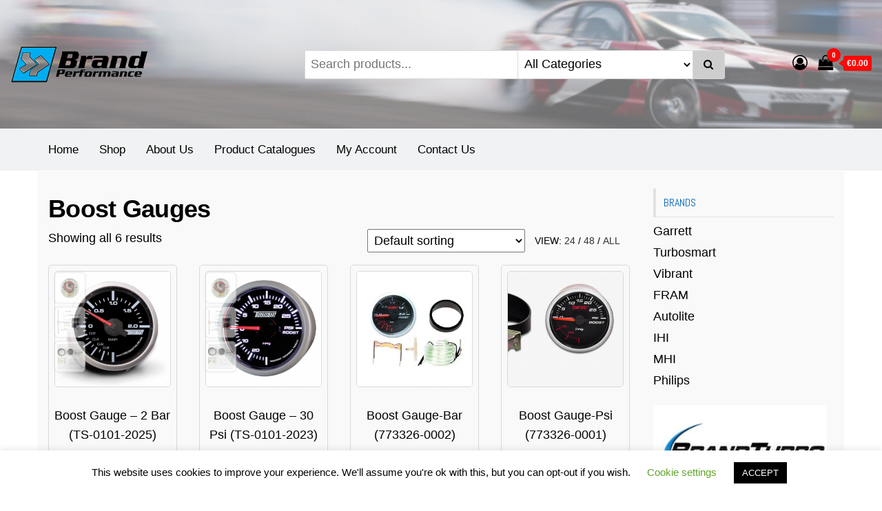

--- FILE ---
content_type: text/html; charset=UTF-8
request_url: https://www.brandperformance.net/product-category/boost-control/boost-gauges/
body_size: 158072
content:
<!DOCTYPE html>
<html dir="ltr" lang="en-US" prefix="og: https://ogp.me/ns#">
    <head>
        <meta charset="UTF-8">
        <meta name="viewport" content="width=device-width, initial-scale=1">
        <link rel="profile" href="http://gmpg.org/xfn/11">
        	<style>img:is([sizes="auto" i], [sizes^="auto," i]) { contain-intrinsic-size: 3000px 1500px }</style>
	
		<!-- All in One SEO Pro 4.9.0 - aioseo.com -->
	<meta name="robots" content="max-image-preview:large" />
	<link rel="canonical" href="https://www.brandperformance.net/product-category/boost-control/boost-gauges/" />
	<meta name="generator" content="All in One SEO Pro (AIOSEO) 4.9.0" />
		<meta property="og:locale" content="en_US" />
		<meta property="og:site_name" content="Brand Performance | Turbochargers &amp; Accessories" />
		<meta property="og:type" content="article" />
		<meta property="og:title" content="Boost Gauges | Brand Performance" />
		<meta property="og:url" content="https://www.brandperformance.net/product-category/boost-control/boost-gauges/" />
		<meta property="og:image" content="https://www.brandperformance.net/wp-content/uploads/2020/11/cropped-BP-site-logo.png" />
		<meta property="og:image:secure_url" content="https://www.brandperformance.net/wp-content/uploads/2020/11/cropped-BP-site-logo.png" />
		<meta property="og:image:width" content="200" />
		<meta property="og:image:height" content="53" />
		<meta property="article:publisher" content="https://facebook.com/brandperformance" />
		<meta name="twitter:card" content="summary" />
		<meta name="twitter:site" content="@brandperf" />
		<meta name="twitter:title" content="Boost Gauges | Brand Performance" />
		<meta name="twitter:image" content="https://www.brandperformance.net/wp-content/uploads/2020/11/cropped-BP-site-logo.png" />
		<script type="application/ld+json" class="aioseo-schema">
			{"@context":"https:\/\/schema.org","@graph":[{"@type":"BreadcrumbList","@id":"https:\/\/www.brandperformance.net\/product-category\/boost-control\/boost-gauges\/#breadcrumblist","itemListElement":[{"@type":"ListItem","@id":"https:\/\/www.brandperformance.net#listItem","position":1,"name":"Home","item":"https:\/\/www.brandperformance.net","nextItem":{"@type":"ListItem","@id":"https:\/\/www.brandperformance.net\/shop\/#listItem","name":"Shop"}},{"@type":"ListItem","@id":"https:\/\/www.brandperformance.net\/shop\/#listItem","position":2,"name":"Shop","item":"https:\/\/www.brandperformance.net\/shop\/","nextItem":{"@type":"ListItem","@id":"https:\/\/www.brandperformance.net\/product-category\/boost-control\/#listItem","name":"Boost Control"},"previousItem":{"@type":"ListItem","@id":"https:\/\/www.brandperformance.net#listItem","name":"Home"}},{"@type":"ListItem","@id":"https:\/\/www.brandperformance.net\/product-category\/boost-control\/#listItem","position":3,"name":"Boost Control","item":"https:\/\/www.brandperformance.net\/product-category\/boost-control\/","nextItem":{"@type":"ListItem","@id":"https:\/\/www.brandperformance.net\/product-category\/boost-control\/boost-gauges\/#listItem","name":"Boost Gauges"},"previousItem":{"@type":"ListItem","@id":"https:\/\/www.brandperformance.net\/shop\/#listItem","name":"Shop"}},{"@type":"ListItem","@id":"https:\/\/www.brandperformance.net\/product-category\/boost-control\/boost-gauges\/#listItem","position":4,"name":"Boost Gauges","previousItem":{"@type":"ListItem","@id":"https:\/\/www.brandperformance.net\/product-category\/boost-control\/#listItem","name":"Boost Control"}}]},{"@type":"CollectionPage","@id":"https:\/\/www.brandperformance.net\/product-category\/boost-control\/boost-gauges\/#collectionpage","url":"https:\/\/www.brandperformance.net\/product-category\/boost-control\/boost-gauges\/","name":"Boost Gauges | Brand Performance","inLanguage":"en-US","isPartOf":{"@id":"https:\/\/www.brandperformance.net\/#website"},"breadcrumb":{"@id":"https:\/\/www.brandperformance.net\/product-category\/boost-control\/boost-gauges\/#breadcrumblist"}},{"@type":"Organization","@id":"https:\/\/www.brandperformance.net\/#organization","name":"Brand Engineering Ltd","description":"Turbochargers & Accessories","url":"https:\/\/www.brandperformance.net\/","telephone":"+35725875525","logo":{"@type":"ImageObject","url":"https:\/\/www.brandperformance.net\/wp-content\/uploads\/bp_logo.png","@id":"https:\/\/www.brandperformance.net\/product-category\/boost-control\/boost-gauges\/#organizationLogo","width":388,"height":294,"caption":"Brand Performance Logo"},"image":{"@id":"https:\/\/www.brandperformance.net\/product-category\/boost-control\/boost-gauges\/#organizationLogo"},"sameAs":["https:\/\/facebook.com\/brandperformance","https:\/\/twitter.com\/brandperf","https:\/\/instagram.com\/brandperformance"]},{"@type":"WebSite","@id":"https:\/\/www.brandperformance.net\/#website","url":"https:\/\/www.brandperformance.net\/","name":"Brand Performance","description":"Turbochargers & Accessories","inLanguage":"en-US","publisher":{"@id":"https:\/\/www.brandperformance.net\/#organization"}}]}
		</script>
		<!-- All in One SEO Pro -->


	<!-- This site is optimized with the Yoast SEO plugin v26.3 - https://yoast.com/wordpress/plugins/seo/ -->
	<title>Boost Gauges | Brand Performance</title>
	<link rel="canonical" href="https://www.brandperformance.net/product-category/boost-control/boost-gauges/" />
	<meta property="og:locale" content="en_US" />
	<meta property="og:type" content="article" />
	<meta property="og:title" content="Boost Gauges Archives - Brand Performance" />
	<meta property="og:url" content="https://www.brandperformance.net/product-category/boost-control/boost-gauges/" />
	<meta property="og:site_name" content="Brand Performance" />
	<meta name="twitter:card" content="summary_large_image" />
	<script type="application/ld+json" class="yoast-schema-graph">{"@context":"https://schema.org","@graph":[{"@type":"CollectionPage","@id":"https://www.brandperformance.net/product-category/boost-control/boost-gauges/","url":"https://www.brandperformance.net/product-category/boost-control/boost-gauges/","name":"Boost Gauges Archives - Brand Performance","isPartOf":{"@id":"https://www.brandperformance.net/#website"},"primaryImageOfPage":{"@id":"https://www.brandperformance.net/product-category/boost-control/boost-gauges/#primaryimage"},"image":{"@id":"https://www.brandperformance.net/product-category/boost-control/boost-gauges/#primaryimage"},"thumbnailUrl":"https://www.brandperformance.net/wp-content/uploads/2020/05/BOOST-GAUGE-0-2BAR-52MM-2-1-16.png","breadcrumb":{"@id":"https://www.brandperformance.net/product-category/boost-control/boost-gauges/#breadcrumb"},"inLanguage":"en-US"},{"@type":"ImageObject","inLanguage":"en-US","@id":"https://www.brandperformance.net/product-category/boost-control/boost-gauges/#primaryimage","url":"https://www.brandperformance.net/wp-content/uploads/2020/05/BOOST-GAUGE-0-2BAR-52MM-2-1-16.png","contentUrl":"https://www.brandperformance.net/wp-content/uploads/2020/05/BOOST-GAUGE-0-2BAR-52MM-2-1-16.png","width":473,"height":479},{"@type":"BreadcrumbList","@id":"https://www.brandperformance.net/product-category/boost-control/boost-gauges/#breadcrumb","itemListElement":[{"@type":"ListItem","position":1,"name":"Home","item":"https://www.brandperformance.net/"},{"@type":"ListItem","position":2,"name":"Boost Control","item":"https://www.brandperformance.net/product-category/boost-control/"},{"@type":"ListItem","position":3,"name":"Boost Gauges"}]},{"@type":"WebSite","@id":"https://www.brandperformance.net/#website","url":"https://www.brandperformance.net/","name":"Brand Performance","description":"Turbochargers &amp; Accessories","publisher":{"@id":"https://www.brandperformance.net/#organization"},"potentialAction":[{"@type":"SearchAction","target":{"@type":"EntryPoint","urlTemplate":"https://www.brandperformance.net/?s={search_term_string}"},"query-input":{"@type":"PropertyValueSpecification","valueRequired":true,"valueName":"search_term_string"}}],"inLanguage":"en-US"},{"@type":"Organization","@id":"https://www.brandperformance.net/#organization","name":"Brand Performance","url":"https://www.brandperformance.net/","logo":{"@type":"ImageObject","inLanguage":"en-US","@id":"https://www.brandperformance.net/#/schema/logo/image/","url":"https://www.brandperformance.net/wp-content/uploads/2020/11/cropped-BP-site-logo.png","contentUrl":"https://www.brandperformance.net/wp-content/uploads/2020/11/cropped-BP-site-logo.png","width":200,"height":53,"caption":"Brand Performance"},"image":{"@id":"https://www.brandperformance.net/#/schema/logo/image/"},"sameAs":["https://www.facebook.com/brandperformance","https://www.instagram.com/brandperformance/"]}]}</script>
	<!-- / Yoast SEO plugin. -->


<link rel='dns-prefetch' href='//fonts.googleapis.com' />
<link href='https://fonts.gstatic.com' crossorigin rel='preconnect' />
<link rel="alternate" type="application/rss+xml" title="Brand Performance &raquo; Feed" href="https://www.brandperformance.net/feed/" />
<link rel="alternate" type="application/rss+xml" title="Brand Performance &raquo; Comments Feed" href="https://www.brandperformance.net/comments/feed/" />
<link rel="alternate" type="application/rss+xml" title="Brand Performance &raquo; Boost Gauges Category Feed" href="https://www.brandperformance.net/product-category/boost-control/boost-gauges/feed/" />
		<!-- This site uses the Google Analytics by MonsterInsights plugin v9.9.0 - Using Analytics tracking - https://www.monsterinsights.com/ -->
		<!-- Note: MonsterInsights is not currently configured on this site. The site owner needs to authenticate with Google Analytics in the MonsterInsights settings panel. -->
					<!-- No tracking code set -->
				<!-- / Google Analytics by MonsterInsights -->
		<script type="text/javascript">
/* <![CDATA[ */
window._wpemojiSettings = {"baseUrl":"https:\/\/s.w.org\/images\/core\/emoji\/15.0.3\/72x72\/","ext":".png","svgUrl":"https:\/\/s.w.org\/images\/core\/emoji\/15.0.3\/svg\/","svgExt":".svg","source":{"concatemoji":"https:\/\/www.brandperformance.net\/wp-includes\/js\/wp-emoji-release.min.js?ver=6.7.1"}};
/*! This file is auto-generated */
!function(i,n){var o,s,e;function c(e){try{var t={supportTests:e,timestamp:(new Date).valueOf()};sessionStorage.setItem(o,JSON.stringify(t))}catch(e){}}function p(e,t,n){e.clearRect(0,0,e.canvas.width,e.canvas.height),e.fillText(t,0,0);var t=new Uint32Array(e.getImageData(0,0,e.canvas.width,e.canvas.height).data),r=(e.clearRect(0,0,e.canvas.width,e.canvas.height),e.fillText(n,0,0),new Uint32Array(e.getImageData(0,0,e.canvas.width,e.canvas.height).data));return t.every(function(e,t){return e===r[t]})}function u(e,t,n){switch(t){case"flag":return n(e,"\ud83c\udff3\ufe0f\u200d\u26a7\ufe0f","\ud83c\udff3\ufe0f\u200b\u26a7\ufe0f")?!1:!n(e,"\ud83c\uddfa\ud83c\uddf3","\ud83c\uddfa\u200b\ud83c\uddf3")&&!n(e,"\ud83c\udff4\udb40\udc67\udb40\udc62\udb40\udc65\udb40\udc6e\udb40\udc67\udb40\udc7f","\ud83c\udff4\u200b\udb40\udc67\u200b\udb40\udc62\u200b\udb40\udc65\u200b\udb40\udc6e\u200b\udb40\udc67\u200b\udb40\udc7f");case"emoji":return!n(e,"\ud83d\udc26\u200d\u2b1b","\ud83d\udc26\u200b\u2b1b")}return!1}function f(e,t,n){var r="undefined"!=typeof WorkerGlobalScope&&self instanceof WorkerGlobalScope?new OffscreenCanvas(300,150):i.createElement("canvas"),a=r.getContext("2d",{willReadFrequently:!0}),o=(a.textBaseline="top",a.font="600 32px Arial",{});return e.forEach(function(e){o[e]=t(a,e,n)}),o}function t(e){var t=i.createElement("script");t.src=e,t.defer=!0,i.head.appendChild(t)}"undefined"!=typeof Promise&&(o="wpEmojiSettingsSupports",s=["flag","emoji"],n.supports={everything:!0,everythingExceptFlag:!0},e=new Promise(function(e){i.addEventListener("DOMContentLoaded",e,{once:!0})}),new Promise(function(t){var n=function(){try{var e=JSON.parse(sessionStorage.getItem(o));if("object"==typeof e&&"number"==typeof e.timestamp&&(new Date).valueOf()<e.timestamp+604800&&"object"==typeof e.supportTests)return e.supportTests}catch(e){}return null}();if(!n){if("undefined"!=typeof Worker&&"undefined"!=typeof OffscreenCanvas&&"undefined"!=typeof URL&&URL.createObjectURL&&"undefined"!=typeof Blob)try{var e="postMessage("+f.toString()+"("+[JSON.stringify(s),u.toString(),p.toString()].join(",")+"));",r=new Blob([e],{type:"text/javascript"}),a=new Worker(URL.createObjectURL(r),{name:"wpTestEmojiSupports"});return void(a.onmessage=function(e){c(n=e.data),a.terminate(),t(n)})}catch(e){}c(n=f(s,u,p))}t(n)}).then(function(e){for(var t in e)n.supports[t]=e[t],n.supports.everything=n.supports.everything&&n.supports[t],"flag"!==t&&(n.supports.everythingExceptFlag=n.supports.everythingExceptFlag&&n.supports[t]);n.supports.everythingExceptFlag=n.supports.everythingExceptFlag&&!n.supports.flag,n.DOMReady=!1,n.readyCallback=function(){n.DOMReady=!0}}).then(function(){return e}).then(function(){var e;n.supports.everything||(n.readyCallback(),(e=n.source||{}).concatemoji?t(e.concatemoji):e.wpemoji&&e.twemoji&&(t(e.twemoji),t(e.wpemoji)))}))}((window,document),window._wpemojiSettings);
/* ]]> */
</script>
<link rel='stylesheet' id='collapscatlist_css-css' href='https://www.brandperformance.net/wp-content/plugins/collapsing-category-list/collapsing-category-list.css?ver=6.7.1' type='text/css' media='all' />
<link rel='stylesheet' id='woosb-blocks-css' href='https://www.brandperformance.net/wp-content/plugins/woo-product-bundle/assets/css/blocks.css?ver=8.3.9' type='text/css' media='all' />
<style id='wp-emoji-styles-inline-css' type='text/css'>

	img.wp-smiley, img.emoji {
		display: inline !important;
		border: none !important;
		box-shadow: none !important;
		height: 1em !important;
		width: 1em !important;
		margin: 0 0.07em !important;
		vertical-align: -0.1em !important;
		background: none !important;
		padding: 0 !important;
	}
</style>
<link rel='stylesheet' id='wp-block-library-css' href='https://www.brandperformance.net/wp-includes/css/dist/block-library/style.min.css?ver=6.7.1' type='text/css' media='all' />
<link rel='stylesheet' id='aioseo/css/src/vue/standalone/blocks/table-of-contents/global.scss-css' href='https://www.brandperformance.net/wp-content/plugins/all-in-one-seo-pack-pro/dist/Pro/assets/css/table-of-contents/global.e90f6d47.css?ver=4.9.0' type='text/css' media='all' />
<link rel='stylesheet' id='aioseo/css/src/vue/standalone/blocks/pro/recipe/global.scss-css' href='https://www.brandperformance.net/wp-content/plugins/all-in-one-seo-pack-pro/dist/Pro/assets/css/recipe/global.67a3275f.css?ver=4.9.0' type='text/css' media='all' />
<link rel='stylesheet' id='aioseo/css/src/vue/standalone/blocks/pro/product/global.scss-css' href='https://www.brandperformance.net/wp-content/plugins/all-in-one-seo-pack-pro/dist/Pro/assets/css/product/global.61066cfb.css?ver=4.9.0' type='text/css' media='all' />
<link rel='stylesheet' id='cb-carousel-style-css' href='https://www.brandperformance.net/wp-content/plugins/carousel-block/blocks/../build/carousel-legacy/style-index.css?ver=2.0.5' type='text/css' media='all' />
<style id='cb-carousel-v2-style-inline-css' type='text/css'>
.wp-block-cb-carousel-v2{position:relative}.wp-block-cb-carousel-v2[data-cb-pagination=true] .swiper-horizontal{margin-bottom:calc(var(--wp--custom--carousel-block--pagination-bullet-size, 8px)*4)}.wp-block-cb-carousel-v2 .cb-button-next,.wp-block-cb-carousel-v2 .cb-button-prev{color:var(--wp--custom--carousel-block--navigation-color,#000);height:var(--wp--custom--carousel-block--navigation-size,22px);margin-top:calc(0px - var(--wp--custom--carousel-block--navigation-size, 22px)/2);width:calc(var(--wp--custom--carousel-block--navigation-size, 22px)/44*27)}.wp-block-cb-carousel-v2 .cb-button-next:after,.wp-block-cb-carousel-v2 .cb-button-prev:after{font-size:var(--wp--custom--carousel-block--navigation-size,22px)}.wp-block-cb-carousel-v2 .cb-button-prev,.wp-block-cb-carousel-v2.cb-rtl .cb-button-next{left:calc(var(--wp--custom--carousel-block--navigation-size, 22px)*-1/44*27 - var(--wp--custom--carousel-block--navigation-sides-offset, 10px));right:auto}.wp-block-cb-carousel-v2 .cb-button-next,.wp-block-cb-carousel-v2.cb-rtl .cb-button-prev{left:auto;right:calc(var(--wp--custom--carousel-block--navigation-size, 22px)*-1/44*27 - var(--wp--custom--carousel-block--navigation-sides-offset, 10px))}.wp-block-cb-carousel-v2.cb-rtl .cb-button-next,.wp-block-cb-carousel-v2.cb-rtl .cb-button-prev{transform:scaleX(-1)}.wp-block-cb-carousel-v2 .cb-pagination.swiper-pagination-horizontal{bottom:calc(var(--wp--custom--carousel-block--pagination-bullet-size, 8px)*-2.5);display:flex;justify-content:center;top:var(--wp--custom--carousel-block--pagination-top,auto)}.wp-block-cb-carousel-v2 .cb-pagination.swiper-pagination-horizontal.swiper-pagination-bullets .cb-pagination-bullet{margin:0 var(--wp--custom--carousel-block--pagination-bullet-horizontal-gap,4px)}.wp-block-cb-carousel-v2 .cb-pagination .cb-pagination-bullet{background:var(--wp--custom--carousel-block--pagination-bullet-color,#999);height:var(--wp--custom--carousel-block--pagination-bullet-size,8px);opacity:var(--wp--custom--carousel-block--pagination-bullet-opacity,.5);width:var(--wp--custom--carousel-block--pagination-bullet-size,8px)}.wp-block-cb-carousel-v2 .cb-pagination .cb-pagination-bullet.swiper-pagination-bullet-active{background:var(--wp--custom--carousel-block--pagination-bullet-active-color,#000);opacity:var(--wp--custom--carousel-block--pagination-bullet-active-opacity,1)}.wp-block-cb-carousel-v2.alignfull .cb-button-next,.wp-block-cb-carousel-v2.alignfull .cb-button-prev{color:var(--wp--custom--carousel-block--navigation-alignfull-color,#000)}.wp-block-cb-carousel-v2.alignfull .cb-button-prev,.wp-block-cb-carousel-v2.alignfull.cb-rtl .cb-button-next{left:var(--wp--custom--carousel-block--navigation-sides-offset,10px);right:auto}.wp-block-cb-carousel-v2.alignfull .cb-button-next,.wp-block-cb-carousel-v2.alignfull.cb-rtl .cb-button-prev{left:auto;right:var(--wp--custom--carousel-block--navigation-sides-offset,10px)}.wp-block-cb-carousel-v2 .wp-block-image{margin-bottom:var(--wp--custom--carousel-block--image-margin-bottom,0);margin-top:var(--wp--custom--carousel-block--image-margin-top,0)}.wp-block-cb-carousel-v2 .wp-block-cover{margin-bottom:var(--wp--custom--carousel-block--cover-margin-bottom,0);margin-top:var(--wp--custom--carousel-block--cover-margin-top,0)}.wp-block-cb-carousel-v2 .wp-block-cover.aligncenter,.wp-block-cb-carousel-v2 .wp-block-image.aligncenter{margin-left:auto!important;margin-right:auto!important}

</style>
<style id='collapsing-categories-style-inline-css' type='text/css'>


</style>
<link rel='stylesheet' id='nta-css-popup-css' href='https://www.brandperformance.net/wp-content/plugins/wp-whatsapp/assets/dist/css/style.css?ver=6.7.1' type='text/css' media='all' />
<style id='classic-theme-styles-inline-css' type='text/css'>
/*! This file is auto-generated */
.wp-block-button__link{color:#fff;background-color:#32373c;border-radius:9999px;box-shadow:none;text-decoration:none;padding:calc(.667em + 2px) calc(1.333em + 2px);font-size:1.125em}.wp-block-file__button{background:#32373c;color:#fff;text-decoration:none}
</style>
<style id='global-styles-inline-css' type='text/css'>
:root{--wp--preset--aspect-ratio--square: 1;--wp--preset--aspect-ratio--4-3: 4/3;--wp--preset--aspect-ratio--3-4: 3/4;--wp--preset--aspect-ratio--3-2: 3/2;--wp--preset--aspect-ratio--2-3: 2/3;--wp--preset--aspect-ratio--16-9: 16/9;--wp--preset--aspect-ratio--9-16: 9/16;--wp--preset--color--black: #000000;--wp--preset--color--cyan-bluish-gray: #abb8c3;--wp--preset--color--white: #ffffff;--wp--preset--color--pale-pink: #f78da7;--wp--preset--color--vivid-red: #cf2e2e;--wp--preset--color--luminous-vivid-orange: #ff6900;--wp--preset--color--luminous-vivid-amber: #fcb900;--wp--preset--color--light-green-cyan: #7bdcb5;--wp--preset--color--vivid-green-cyan: #00d084;--wp--preset--color--pale-cyan-blue: #8ed1fc;--wp--preset--color--vivid-cyan-blue: #0693e3;--wp--preset--color--vivid-purple: #9b51e0;--wp--preset--gradient--vivid-cyan-blue-to-vivid-purple: linear-gradient(135deg,rgba(6,147,227,1) 0%,rgb(155,81,224) 100%);--wp--preset--gradient--light-green-cyan-to-vivid-green-cyan: linear-gradient(135deg,rgb(122,220,180) 0%,rgb(0,208,130) 100%);--wp--preset--gradient--luminous-vivid-amber-to-luminous-vivid-orange: linear-gradient(135deg,rgba(252,185,0,1) 0%,rgba(255,105,0,1) 100%);--wp--preset--gradient--luminous-vivid-orange-to-vivid-red: linear-gradient(135deg,rgba(255,105,0,1) 0%,rgb(207,46,46) 100%);--wp--preset--gradient--very-light-gray-to-cyan-bluish-gray: linear-gradient(135deg,rgb(238,238,238) 0%,rgb(169,184,195) 100%);--wp--preset--gradient--cool-to-warm-spectrum: linear-gradient(135deg,rgb(74,234,220) 0%,rgb(151,120,209) 20%,rgb(207,42,186) 40%,rgb(238,44,130) 60%,rgb(251,105,98) 80%,rgb(254,248,76) 100%);--wp--preset--gradient--blush-light-purple: linear-gradient(135deg,rgb(255,206,236) 0%,rgb(152,150,240) 100%);--wp--preset--gradient--blush-bordeaux: linear-gradient(135deg,rgb(254,205,165) 0%,rgb(254,45,45) 50%,rgb(107,0,62) 100%);--wp--preset--gradient--luminous-dusk: linear-gradient(135deg,rgb(255,203,112) 0%,rgb(199,81,192) 50%,rgb(65,88,208) 100%);--wp--preset--gradient--pale-ocean: linear-gradient(135deg,rgb(255,245,203) 0%,rgb(182,227,212) 50%,rgb(51,167,181) 100%);--wp--preset--gradient--electric-grass: linear-gradient(135deg,rgb(202,248,128) 0%,rgb(113,206,126) 100%);--wp--preset--gradient--midnight: linear-gradient(135deg,rgb(2,3,129) 0%,rgb(40,116,252) 100%);--wp--preset--font-size--small: 13px;--wp--preset--font-size--medium: 20px;--wp--preset--font-size--large: 36px;--wp--preset--font-size--x-large: 42px;--wp--preset--spacing--20: 0.44rem;--wp--preset--spacing--30: 0.67rem;--wp--preset--spacing--40: 1rem;--wp--preset--spacing--50: 1.5rem;--wp--preset--spacing--60: 2.25rem;--wp--preset--spacing--70: 3.38rem;--wp--preset--spacing--80: 5.06rem;--wp--preset--shadow--natural: 6px 6px 9px rgba(0, 0, 0, 0.2);--wp--preset--shadow--deep: 12px 12px 50px rgba(0, 0, 0, 0.4);--wp--preset--shadow--sharp: 6px 6px 0px rgba(0, 0, 0, 0.2);--wp--preset--shadow--outlined: 6px 6px 0px -3px rgba(255, 255, 255, 1), 6px 6px rgba(0, 0, 0, 1);--wp--preset--shadow--crisp: 6px 6px 0px rgba(0, 0, 0, 1);}:where(.is-layout-flex){gap: 0.5em;}:where(.is-layout-grid){gap: 0.5em;}body .is-layout-flex{display: flex;}.is-layout-flex{flex-wrap: wrap;align-items: center;}.is-layout-flex > :is(*, div){margin: 0;}body .is-layout-grid{display: grid;}.is-layout-grid > :is(*, div){margin: 0;}:where(.wp-block-columns.is-layout-flex){gap: 2em;}:where(.wp-block-columns.is-layout-grid){gap: 2em;}:where(.wp-block-post-template.is-layout-flex){gap: 1.25em;}:where(.wp-block-post-template.is-layout-grid){gap: 1.25em;}.has-black-color{color: var(--wp--preset--color--black) !important;}.has-cyan-bluish-gray-color{color: var(--wp--preset--color--cyan-bluish-gray) !important;}.has-white-color{color: var(--wp--preset--color--white) !important;}.has-pale-pink-color{color: var(--wp--preset--color--pale-pink) !important;}.has-vivid-red-color{color: var(--wp--preset--color--vivid-red) !important;}.has-luminous-vivid-orange-color{color: var(--wp--preset--color--luminous-vivid-orange) !important;}.has-luminous-vivid-amber-color{color: var(--wp--preset--color--luminous-vivid-amber) !important;}.has-light-green-cyan-color{color: var(--wp--preset--color--light-green-cyan) !important;}.has-vivid-green-cyan-color{color: var(--wp--preset--color--vivid-green-cyan) !important;}.has-pale-cyan-blue-color{color: var(--wp--preset--color--pale-cyan-blue) !important;}.has-vivid-cyan-blue-color{color: var(--wp--preset--color--vivid-cyan-blue) !important;}.has-vivid-purple-color{color: var(--wp--preset--color--vivid-purple) !important;}.has-black-background-color{background-color: var(--wp--preset--color--black) !important;}.has-cyan-bluish-gray-background-color{background-color: var(--wp--preset--color--cyan-bluish-gray) !important;}.has-white-background-color{background-color: var(--wp--preset--color--white) !important;}.has-pale-pink-background-color{background-color: var(--wp--preset--color--pale-pink) !important;}.has-vivid-red-background-color{background-color: var(--wp--preset--color--vivid-red) !important;}.has-luminous-vivid-orange-background-color{background-color: var(--wp--preset--color--luminous-vivid-orange) !important;}.has-luminous-vivid-amber-background-color{background-color: var(--wp--preset--color--luminous-vivid-amber) !important;}.has-light-green-cyan-background-color{background-color: var(--wp--preset--color--light-green-cyan) !important;}.has-vivid-green-cyan-background-color{background-color: var(--wp--preset--color--vivid-green-cyan) !important;}.has-pale-cyan-blue-background-color{background-color: var(--wp--preset--color--pale-cyan-blue) !important;}.has-vivid-cyan-blue-background-color{background-color: var(--wp--preset--color--vivid-cyan-blue) !important;}.has-vivid-purple-background-color{background-color: var(--wp--preset--color--vivid-purple) !important;}.has-black-border-color{border-color: var(--wp--preset--color--black) !important;}.has-cyan-bluish-gray-border-color{border-color: var(--wp--preset--color--cyan-bluish-gray) !important;}.has-white-border-color{border-color: var(--wp--preset--color--white) !important;}.has-pale-pink-border-color{border-color: var(--wp--preset--color--pale-pink) !important;}.has-vivid-red-border-color{border-color: var(--wp--preset--color--vivid-red) !important;}.has-luminous-vivid-orange-border-color{border-color: var(--wp--preset--color--luminous-vivid-orange) !important;}.has-luminous-vivid-amber-border-color{border-color: var(--wp--preset--color--luminous-vivid-amber) !important;}.has-light-green-cyan-border-color{border-color: var(--wp--preset--color--light-green-cyan) !important;}.has-vivid-green-cyan-border-color{border-color: var(--wp--preset--color--vivid-green-cyan) !important;}.has-pale-cyan-blue-border-color{border-color: var(--wp--preset--color--pale-cyan-blue) !important;}.has-vivid-cyan-blue-border-color{border-color: var(--wp--preset--color--vivid-cyan-blue) !important;}.has-vivid-purple-border-color{border-color: var(--wp--preset--color--vivid-purple) !important;}.has-vivid-cyan-blue-to-vivid-purple-gradient-background{background: var(--wp--preset--gradient--vivid-cyan-blue-to-vivid-purple) !important;}.has-light-green-cyan-to-vivid-green-cyan-gradient-background{background: var(--wp--preset--gradient--light-green-cyan-to-vivid-green-cyan) !important;}.has-luminous-vivid-amber-to-luminous-vivid-orange-gradient-background{background: var(--wp--preset--gradient--luminous-vivid-amber-to-luminous-vivid-orange) !important;}.has-luminous-vivid-orange-to-vivid-red-gradient-background{background: var(--wp--preset--gradient--luminous-vivid-orange-to-vivid-red) !important;}.has-very-light-gray-to-cyan-bluish-gray-gradient-background{background: var(--wp--preset--gradient--very-light-gray-to-cyan-bluish-gray) !important;}.has-cool-to-warm-spectrum-gradient-background{background: var(--wp--preset--gradient--cool-to-warm-spectrum) !important;}.has-blush-light-purple-gradient-background{background: var(--wp--preset--gradient--blush-light-purple) !important;}.has-blush-bordeaux-gradient-background{background: var(--wp--preset--gradient--blush-bordeaux) !important;}.has-luminous-dusk-gradient-background{background: var(--wp--preset--gradient--luminous-dusk) !important;}.has-pale-ocean-gradient-background{background: var(--wp--preset--gradient--pale-ocean) !important;}.has-electric-grass-gradient-background{background: var(--wp--preset--gradient--electric-grass) !important;}.has-midnight-gradient-background{background: var(--wp--preset--gradient--midnight) !important;}.has-small-font-size{font-size: var(--wp--preset--font-size--small) !important;}.has-medium-font-size{font-size: var(--wp--preset--font-size--medium) !important;}.has-large-font-size{font-size: var(--wp--preset--font-size--large) !important;}.has-x-large-font-size{font-size: var(--wp--preset--font-size--x-large) !important;}
:where(.wp-block-post-template.is-layout-flex){gap: 1.25em;}:where(.wp-block-post-template.is-layout-grid){gap: 1.25em;}
:where(.wp-block-columns.is-layout-flex){gap: 2em;}:where(.wp-block-columns.is-layout-grid){gap: 2em;}
:root :where(.wp-block-pullquote){font-size: 1.5em;line-height: 1.6;}
</style>
<link rel='stylesheet' id='cookie-law-info-css' href='https://www.brandperformance.net/wp-content/plugins/cookie-law-info/legacy/public/css/cookie-law-info-public.css?ver=3.3.6' type='text/css' media='all' />
<link rel='stylesheet' id='cookie-law-info-gdpr-css' href='https://www.brandperformance.net/wp-content/plugins/cookie-law-info/legacy/public/css/cookie-law-info-gdpr.css?ver=3.3.6' type='text/css' media='all' />
<link rel='stylesheet' id='envo-storefront-pro-css' href='https://www.brandperformance.net/wp-content/plugins/envo-storefront-pro/css/style.css?ver=1.1.1' type='text/css' media='all' />
<link rel='stylesheet' id='envo-storefront-pro-fancybox-css' href='https://www.brandperformance.net/wp-content/plugins/envo-storefront-pro/css/jquery.fancybox.min.css?ver=1.1.1' type='text/css' media='all' />
<link rel='stylesheet' id='envo-storefront-pro-magnific-popup-css' href='https://www.brandperformance.net/wp-content/plugins/envo-storefront-pro/lib/popup/assets/css/magnific-popup.css?ver=1.0' type='text/css' media='all' />
<link rel='stylesheet' id='envo-storefront-pro-main-css' href='https://www.brandperformance.net/wp-content/plugins/envo-storefront-pro/lib/popup/assets/css/main.css?ver=1.0' type='text/css' media='all' />
<link rel='stylesheet' id='woo-custom-related-products-css' href='https://www.brandperformance.net/wp-content/plugins/woo-custom-related-products/public/css/woo-custom-related-products-public.css' type='text/css' media='all' />
<link rel='stylesheet' id='woocommerce-layout-css' href='https://www.brandperformance.net/wp-content/plugins/woocommerce/assets/css/woocommerce-layout.css?ver=10.3.4' type='text/css' media='all' />
<link rel='stylesheet' id='woocommerce-smallscreen-css' href='https://www.brandperformance.net/wp-content/plugins/woocommerce/assets/css/woocommerce-smallscreen.css?ver=10.3.4' type='text/css' media='only screen and (max-width: 768px)' />
<link rel='stylesheet' id='woocommerce-general-css' href='https://www.brandperformance.net/wp-content/plugins/woocommerce/assets/css/woocommerce.css?ver=10.3.4' type='text/css' media='all' />
<style id='woocommerce-inline-inline-css' type='text/css'>
.woocommerce form .form-row .required { visibility: visible; }
@media only screen and (min-width: 769px) {.woocommerce #content div.product div.summary, .woocommerce div.product div.summary, .woocommerce-page #content div.product div.summary, .woocommerce-page div.product div.summary{width: 52%; padding-left: 4%;}}
</style>
<link rel='stylesheet' id='wt-woocommerce-related-products-css' href='https://www.brandperformance.net/wp-content/plugins/wt-woocommerce-related-products/public/css/custom-related-products-public.css?ver=1.7.5' type='text/css' media='all' />
<link rel='stylesheet' id='carousel-css-css' href='https://www.brandperformance.net/wp-content/plugins/wt-woocommerce-related-products/public/css/owl.carousel.min.css?ver=1.7.5' type='text/css' media='all' />
<link rel='stylesheet' id='carousel-theme-css-css' href='https://www.brandperformance.net/wp-content/plugins/wt-woocommerce-related-products/public/css/owl.theme.default.min.css?ver=1.7.5' type='text/css' media='all' />
<link rel='stylesheet' id='wc-gateway-ppec-frontend-css' href='https://www.brandperformance.net/wp-content/plugins/woocommerce-gateway-paypal-express-checkout/assets/css/wc-gateway-ppec-frontend.css?ver=2.1.3' type='text/css' media='all' />
<link rel='stylesheet' id='brands-styles-css' href='https://www.brandperformance.net/wp-content/plugins/woocommerce/assets/css/brands.css?ver=10.3.4' type='text/css' media='all' />
<link rel='stylesheet' id='woosb-frontend-css' href='https://www.brandperformance.net/wp-content/plugins/woo-product-bundle/assets/css/frontend.css?ver=8.3.9' type='text/css' media='all' />
<link rel='stylesheet' id='envo-storefront-fonts-css' href='https://fonts.googleapis.com/css?family=Open+Sans+Condensed%3A300%2C500%2C700&#038;subset=cyrillic%2Ccyrillic-ext%2Cgreek%2Cgreek-ext%2Clatin-ext%2Cvietnamese' type='text/css' media='all' />
<link rel='stylesheet' id='bootstrap-css' href='https://www.brandperformance.net/wp-content/themes/envo-storefront/css/bootstrap.css?ver=3.3.7' type='text/css' media='all' />
<link rel='stylesheet' id='mmenu-light-css' href='https://www.brandperformance.net/wp-content/themes/envo-storefront/css/mmenu-light.min.css?ver=1.0.7' type='text/css' media='all' />
<link rel='stylesheet' id='envo-storefront-stylesheet-css' href='https://www.brandperformance.net/wp-content/themes/envo-storefront/style.css?ver=1.0.7' type='text/css' media='all' />
<link rel='stylesheet' id='font-awesome-css' href='https://www.brandperformance.net/wp-content/plugins/elementor/assets/lib/font-awesome/css/font-awesome.min.css?ver=4.7.0' type='text/css' media='all' />
<link rel='stylesheet' id='wa_wcc_mtree_css_file-css' href='https://www.brandperformance.net/wp-content/plugins/woocommerce-product-category-selection-widget/assets/css/mtree.css?ver=6.7.1' type='text/css' media='all' />
<link rel='stylesheet' id='carousel-block-slick-style-css' href='https://www.brandperformance.net/wp-content/plugins/carousel-block/blocks/vendor/slick/slick.min.css?ver=2.0.5' type='text/css' media='all' />
<script type="text/javascript" src="https://www.brandperformance.net/wp-includes/js/jquery/jquery.min.js?ver=3.7.1" id="jquery-core-js"></script>
<script type="text/javascript" src="https://www.brandperformance.net/wp-includes/js/jquery/jquery-migrate.min.js?ver=3.4.1" id="jquery-migrate-js"></script>
<script type="text/javascript" src="https://www.brandperformance.net/wp-content/plugins/collapsing-category-list/js/dropdown.js?ver=6.7.1" id="the_js-js"></script>
<script type="text/javascript" id="cookie-law-info-js-extra">
/* <![CDATA[ */
var Cli_Data = {"nn_cookie_ids":[],"cookielist":[],"non_necessary_cookies":[],"ccpaEnabled":"","ccpaRegionBased":"","ccpaBarEnabled":"","strictlyEnabled":["necessary","obligatoire"],"ccpaType":"gdpr","js_blocking":"","custom_integration":"","triggerDomRefresh":"","secure_cookies":""};
var cli_cookiebar_settings = {"animate_speed_hide":"500","animate_speed_show":"500","background":"#FFF","border":"#b1a6a6c2","border_on":"","button_1_button_colour":"#000","button_1_button_hover":"#000000","button_1_link_colour":"#fff","button_1_as_button":"1","button_1_new_win":"","button_2_button_colour":"#333","button_2_button_hover":"#292929","button_2_link_colour":"#444","button_2_as_button":"","button_2_hidebar":"","button_3_button_colour":"#000","button_3_button_hover":"#000000","button_3_link_colour":"#fff","button_3_as_button":"1","button_3_new_win":"","button_4_button_colour":"#000","button_4_button_hover":"#000000","button_4_link_colour":"#62a329","button_4_as_button":"","button_7_button_colour":"#61a229","button_7_button_hover":"#4e8221","button_7_link_colour":"#fff","button_7_as_button":"1","button_7_new_win":"","font_family":"inherit","header_fix":"","notify_animate_hide":"1","notify_animate_show":"","notify_div_id":"#cookie-law-info-bar","notify_position_horizontal":"right","notify_position_vertical":"bottom","scroll_close":"","scroll_close_reload":"","accept_close_reload":"","reject_close_reload":"","showagain_tab":"1","showagain_background":"#fff","showagain_border":"#000","showagain_div_id":"#cookie-law-info-again","showagain_x_position":"100px","text":"#000","show_once_yn":"","show_once":"10000","logging_on":"","as_popup":"","popup_overlay":"1","bar_heading_text":"","cookie_bar_as":"banner","popup_showagain_position":"bottom-right","widget_position":"left"};
var log_object = {"ajax_url":"https:\/\/www.brandperformance.net\/wp-admin\/admin-ajax.php"};
/* ]]> */
</script>
<script type="text/javascript" src="https://www.brandperformance.net/wp-content/plugins/cookie-law-info/legacy/public/js/cookie-law-info-public.js?ver=3.3.6" id="cookie-law-info-js"></script>
<script type="text/javascript" src="https://www.brandperformance.net/wp-content/plugins/envo-storefront-pro/lib/popup/assets/js/jquery.magnific-popup.min.js?ver=1.0" id="envo-storefront-pro-magnific-popup-js"></script>
<script type="text/javascript" src="https://www.brandperformance.net/wp-content/plugins/woo-custom-related-products/public/js/woo-custom-related-products-public.js" id="woo-custom-related-products-js"></script>
<script type="text/javascript" src="https://www.brandperformance.net/wp-content/plugins/woocommerce/assets/js/jquery-blockui/jquery.blockUI.min.js?ver=2.7.0-wc.10.3.4" id="wc-jquery-blockui-js" defer="defer" data-wp-strategy="defer"></script>
<script type="text/javascript" id="wc-add-to-cart-js-extra">
/* <![CDATA[ */
var wc_add_to_cart_params = {"ajax_url":"\/wp-admin\/admin-ajax.php","wc_ajax_url":"\/?wc-ajax=%%endpoint%%","i18n_view_cart":"View cart","cart_url":"https:\/\/www.brandperformance.net\/cart\/","is_cart":"","cart_redirect_after_add":"no"};
/* ]]> */
</script>
<script type="text/javascript" src="https://www.brandperformance.net/wp-content/plugins/woocommerce/assets/js/frontend/add-to-cart.min.js?ver=10.3.4" id="wc-add-to-cart-js" defer="defer" data-wp-strategy="defer"></script>
<script type="text/javascript" src="https://www.brandperformance.net/wp-content/plugins/woocommerce/assets/js/js-cookie/js.cookie.min.js?ver=2.1.4-wc.10.3.4" id="wc-js-cookie-js" defer="defer" data-wp-strategy="defer"></script>
<script type="text/javascript" id="woocommerce-js-extra">
/* <![CDATA[ */
var woocommerce_params = {"ajax_url":"\/wp-admin\/admin-ajax.php","wc_ajax_url":"\/?wc-ajax=%%endpoint%%","i18n_password_show":"Show password","i18n_password_hide":"Hide password"};
/* ]]> */
</script>
<script type="text/javascript" src="https://www.brandperformance.net/wp-content/plugins/woocommerce/assets/js/frontend/woocommerce.min.js?ver=10.3.4" id="woocommerce-js" defer="defer" data-wp-strategy="defer"></script>
<script type="text/javascript" src="https://www.brandperformance.net/wp-content/plugins/wt-woocommerce-related-products/public/js/custom-related-products-public.js?ver=1.7.5" id="wt-woocommerce-related-products-js"></script>
<script type="text/javascript" src="https://www.brandperformance.net/wp-content/plugins/wt-woocommerce-related-products/public/js/wt_owl_carousel.js?ver=1.7.5" id="wt-owl-js-js"></script>
<script type="text/javascript" id="WCPAY_ASSETS-js-extra">
/* <![CDATA[ */
var wcpayAssets = {"url":"https:\/\/www.brandperformance.net\/wp-content\/plugins\/woocommerce-payments\/dist\/"};
/* ]]> */
</script>
<link rel="https://api.w.org/" href="https://www.brandperformance.net/wp-json/" /><link rel="alternate" title="JSON" type="application/json" href="https://www.brandperformance.net/wp-json/wp/v2/product_cat/315" /><link rel="EditURI" type="application/rsd+xml" title="RSD" href="https://www.brandperformance.net/xmlrpc.php?rsd" />
<meta name="generator" content="WordPress 6.7.1" />
<meta name="generator" content="WooCommerce 10.3.4" />
	<noscript><style>.woocommerce-product-gallery{ opacity: 1 !important; }</style></noscript>
	<meta name="generator" content="Elementor 3.33.0; features: e_font_icon_svg, additional_custom_breakpoints; settings: css_print_method-external, google_font-enabled, font_display-auto">
			<script  type="text/javascript">
				!function(f,b,e,v,n,t,s){if(f.fbq)return;n=f.fbq=function(){n.callMethod?
					n.callMethod.apply(n,arguments):n.queue.push(arguments)};if(!f._fbq)f._fbq=n;
					n.push=n;n.loaded=!0;n.version='2.0';n.queue=[];t=b.createElement(e);t.async=!0;
					t.src=v;s=b.getElementsByTagName(e)[0];s.parentNode.insertBefore(t,s)}(window,
					document,'script','https://connect.facebook.net/en_US/fbevents.js');
			</script>
			<!-- WooCommerce Facebook Integration Begin -->
			<script  type="text/javascript">

				fbq('init', '456743611613185', {}, {
    "agent": "woocommerce_1-10.3.4-3.5.12"
});

				document.addEventListener( 'DOMContentLoaded', function() {
					// Insert placeholder for events injected when a product is added to the cart through AJAX.
					document.body.insertAdjacentHTML( 'beforeend', '<div class=\"wc-facebook-pixel-event-placeholder\"></div>' );
				}, false );

			</script>
			<!-- WooCommerce Facebook Integration End -->
						<style>
				.e-con.e-parent:nth-of-type(n+4):not(.e-lazyloaded):not(.e-no-lazyload),
				.e-con.e-parent:nth-of-type(n+4):not(.e-lazyloaded):not(.e-no-lazyload) * {
					background-image: none !important;
				}
				@media screen and (max-height: 1024px) {
					.e-con.e-parent:nth-of-type(n+3):not(.e-lazyloaded):not(.e-no-lazyload),
					.e-con.e-parent:nth-of-type(n+3):not(.e-lazyloaded):not(.e-no-lazyload) * {
						background-image: none !important;
					}
				}
				@media screen and (max-height: 640px) {
					.e-con.e-parent:nth-of-type(n+2):not(.e-lazyloaded):not(.e-no-lazyload),
					.e-con.e-parent:nth-of-type(n+2):not(.e-lazyloaded):not(.e-no-lazyload) * {
						background-image: none !important;
					}
				}
			</style>
			            <style type="text/css" id="envo-storefront-header-css">
                                .site-header {
                        background-image: url(https://www.brandperformance.net/wp-content/uploads/2022/08/Untitled-design-11.png);
                        background-repeat: no-repeat;
                        background-position: 50% 50%;
                        -webkit-background-size: cover;
                        -moz-background-size:    cover;
                        -o-background-size:      cover;
                        background-size:         cover;
                    }
            	
                                .site-title,
                    .site-description {
                        position: absolute;
                        clip: rect(1px, 1px, 1px, 1px);
                    }
            	
            </style>
            <style>.qib-container input[type='number']:not(#qib_id):not(#qib_id){-moz-appearance:textfield;}.qib-container input[type='number']:not(#qib_id):not(#qib_id)::-webkit-outer-spin-button,.qib-container input[type='number']:not(#qib_id):not(#qib_id)::-webkit-inner-spin-button{-webkit-appearance:none;display:none;margin:0;}form.cart button[type='submit']:not(#qib_id):not(#qib_id),form.cart .qib-container + div:not(#qib_id):not(#qib_id){display:inline-block;margin:0;padding-top:0;padding-bottom:0;float:none;vertical-align:top;text-align:center;}form.cart button[type='submit']:not(#qib_id):not(#qib_id):not(_){line-height:1;}form.cart button[type='submit']:not(#qib_id):not(#qib_id):not(_):not(_){height:35px;text-align:center;}form.cart .qib-container + button[type='submit']:not(#qib_id):not(#qib_id),form.cart .qib-container + div:not(#qib_id):not(#qib_id):not(_){margin-left:1em;}form.cart button[type='submit']:focus:not(#qib_id):not(#qib_id){outline-width:2px;outline-offset:-2px;outline-style:solid;}.qib-container div.quantity:not(#qib_id):not(#qib_id) {float:left;line-height:1;display:inline-block;margin:0;padding:0;border:none;border-radius:0;width:auto;min-height:initial;min-width:initial;max-height:initial;max-width:initial;}.qib-button:not(#qib_id):not(#qib_id){line-height:1;display:inline-block;margin:0;padding:0;box-sizing:border-box;height:35px;width:30px;color:black;background:#e2e2e2;border-color:#cac9c9;float:left;min-height:initial;min-width:initial;max-height:initial;max-width:initial;vertical-align:middle;font-size:16px;letter-spacing:0;border-style:solid;border-width:1px;transition:none;border-radius:0;}.qib-button:focus:not(#qib_id):not(#qib_id) {border:2px #b3b3aa solid;outline:none;}.qib-button:hover:not(#qib_id):not(#qib_id) {background:#d6d5d5;}.qib-container .quantity input.qty:not(#qib_id):not(#qib_id){line-height:1;background:none;text-align:center;vertical-align:middle;margin:0;padding:0;box-sizing:border-box;height:35px;width:45px;min-height:initial;min-width:initial;max-height:initial;max-width:initial;box-shadow:none;font-size:15px;border-style:solid;border-color:#cac9c9;border-width:1px 0;border-radius:0;}.qib-container .quantity input.qty:focus:not(#qib_id):not(#qib_id) {border-color:#cac9c9;outline:none;border-width:2px 1px;border-style:solid;}.woocommerce table.cart td.product-quantity:not(#qib_id):not(#qib_id){white-space:nowrap;}@media (min-width:768px){.woocommerce table.cart td.product-quantity:not(#qib_id):not(#qib_id){text-align:center;}}@media (min-width:768px){.woocommerce table.cart td.product-quantity .qib-container:not(#qib_id):not(#qib_id){display:flex;justify-content:center;}}.qib-container:not(#qib_id):not(#qib_id) {display:inline-block;}.woocommerce-grouped-product-list-item__quantity:not(#qib_id):not(#qib_id){margin:0;padding-left:0;padding-right:0;text-align:left;}.woocommerce-grouped-product-list-item__quantity .qib-container:not(#qib_id):not(#qib_id){display:flex;}.quantity .minus:not(#qib_id):not(#qib_id),.quantity .plus:not(#qib_id):not(#qib_id),.quantity > a:not(#qib_id):not(#qib_id){display:none;}.products.oceanwp-row .qib-container:not(#qib_id):not(#qib_id){margin-bottom:8px;}</style><link rel="icon" href="https://www.brandperformance.net/wp-content/uploads/cropped-bp_logo-32x32.png" sizes="32x32" />
<link rel="icon" href="https://www.brandperformance.net/wp-content/uploads/cropped-bp_logo-192x192.png" sizes="192x192" />
<link rel="apple-touch-icon" href="https://www.brandperformance.net/wp-content/uploads/cropped-bp_logo-180x180.png" />
<meta name="msapplication-TileImage" content="https://www.brandperformance.net/wp-content/uploads/cropped-bp_logo-270x270.png" />
<style id="kirki-inline-styles">.top-bar-section{font-size:12px;letter-spacing:0px;text-transform:none;background-color:#2167a5;padding-top:5px;padding-right:0px;padding-bottom:5px;padding-left:0px;}.site-header{padding-bottom:67px;padding-top:67px;background-color:rgba(17,77,130,0.31);}.site-branding-logo img{padding-top:0px;padding-right:0px;padding-bottom:0px;padding-left:0px;}.site-branding-text{padding-top:0px;padding-right:0px;padding-bottom:0px;padding-left:0px;}.site-branding-text h1.site-title a:hover, .site-branding-text .site-title a:hover, .site-branding-text h1.site-title, .site-branding-text .site-title, .site-branding-text h1.site-title a, .site-branding-text .site-title a{letter-spacing:0px;text-transform:none;}p.site-description{letter-spacing:0px;text-transform:none;color:#0a0a0a;}.site-heading-sidebar{letter-spacing:0px;text-transform:none;}#site-navigation, #site-navigation .navbar-nav > li > a, #site-navigation .dropdown-menu > li > a{font-family:-apple-system, BlinkMacSystemFont, "Segoe UI", Roboto, Oxygen-Sans, Ubuntu, Cantarell, "Helvetica Neue", sans-serif;font-size:17px;letter-spacing:0px;text-transform:capitalize;color:#000000;}.open-panel span{background-color:#000000;}.navbar-default .navbar-brand.brand-absolute, a.cart-contents i, .header-my-account a{color:#000000;}#site-navigation, #site-navigation .dropdown-menu, #site-navigation.shrink, .header-cart-block .header-cart-inner ul.site-header-cart, .center-cart-middle{background-color:#f1f2f3;}#site-navigation .navbar-nav > .open > a:hover, #site-navigation .navbar-nav > li > a:hover, #site-navigation .dropdown-menu > li > a:hover{color:#1d5dbd;}#site-navigation .navbar-nav > li > a:hover, #site-navigation .dropdown-menu > li > a:hover, #site-navigation .nav .open > a, #site-navigation .nav .open > a:hover, #site-navigation .nav .open > a:focus{background-color:#e4e4e6;}#site-navigation .navbar-nav > li.active > a, #site-navigation .dropdown-menu > .active.current-menu-item > a, .dropdown-menu > .active > a, .home-icon.front_page_on i, .navbar-default .navbar-nav > .open > a{color:#105088;}.nav > li.active > a:after, .current-page-parent:after{background-color:#1d62bd;}#site-navigation{border-color:#ffffff;}.menu-item .menu-description, .mobile-cart .amount-cart, .mobile-cart .cart-contents span.count{color:#000000;background-color:#e7e3e3;}.menu-item .menu-description:after{border-top-color:#e7e3e3;}.mobile-cart .amount-cart:before{border-right-color:#e7e3e3;}.footer-credits{background-color:#1e73be;}.footer-credits, .footer-credits-text{color:#1e73be;}.footer-credits a{color:#1e73be;}.footer-credits-text{padding-top:0;padding-right:0px;padding-bottom:0;padding-left:0px;}#content-footer-section .widget{font-size:15px;letter-spacing:0px;text-transform:none;color:#81d742;}#content-footer-section .widget-title h3{font-size:12px;letter-spacing:0px;line-height:1.0;}#content-footer-section, #content-footer-section .widget-title h3{background-color:rgba(210,208,208,0.67);}#content-footer-section a{color:#0066bf;}#content-footer-section a:hover{color:#000c96;}#content-footer-section{padding-top:12px;padding-right:12px;padding-bottom:12px;padding-left:12px;}body, nav.navigation.post-navigation a, .nav-subtitle{font-family:-apple-system, BlinkMacSystemFont, "Segoe UI", Roboto, Oxygen-Sans, Ubuntu, Cantarell, "Helvetica Neue", sans-serif;font-size:17;font-weight:400;letter-spacing:0px;line-height:1.5;color:#000000;}.comments-meta a, .the-product-share ul li a .product-share-text{color:#000000;}.main-container, #sidebar .widget-title h3, .container-fluid.archive-page-header, #product-nav > a{background-color:#faf9f9;}a, .author-meta a, .tags-links a, .cat-links a, nav.navigation.pagination .nav-links a, .comments-meta a{color:#000000;}.widget-title:before, nav.navigation.pagination .current:before{background-color:#000000;}nav.navigation.pagination .current:before{border-color:#000000;}a:active, a:hover, a:focus, .tags-links a:hover, .cat-links a:hover, .comments-meta a:hover{color:#1e3ab5;}.read-more-button a, #searchsubmit, .btn-default, input[type="submit"], input#submit, input#submit:hover, button, a.comment-reply-link, .btn-default:hover, input[type="submit"]:hover, button:hover, a.comment-reply-link:hover{color:#e0e0e0;background-color:#cecece;border-color:#000000;}.single-head .posted-date{display:inline-block;}.single-head .comments-meta{display:inline-block;}.single-head .author-meta{display:inline-block;}.entry-footer .cat-links{display:inline-block;}.entry-footer .tags-links{display:inline-block;}nav.navigation.post-navigation{display:inline-block;}h1.single-title{font-family:-apple-system, BlinkMacSystemFont, "Segoe UI", Roboto, Oxygen-Sans, Ubuntu, Cantarell, "Helvetica Neue", sans-serif;letter-spacing:0px;text-transform:none;}.single article .post, .page article .page, .single article .posted-date, .single .cat-links span, .single .tags-links span, .nav-subtitle{font-family:-apple-system, BlinkMacSystemFont, "Segoe UI", Roboto, Oxygen-Sans, Ubuntu, Cantarell, "Helvetica Neue", sans-serif;letter-spacing:0px;text-transform:none;}.news-item .posted-date{display:inline-block;}.news-item .comments-meta{display:inline-block;}.news-item .author-meta{display:inline-block;}.news-item.has-thumbnail .news-thumb img{-webkit-border-radius:4px;-moz-border-radius:4px;border-radius:4px;-webkit-box-shadow:0px 5px 1px 0px rgba(0,0,0,0.2);-moz-box-shadow:0px 5px 1px 0px rgba(0,0,0,0.2);box-shadow:0px 5px 1px 0px rgba(0,0,0,0.2);}.news-item h2 a{font-family:inherit;letter-spacing:0px;text-transform:none;color:#7a7a7a;}.news-text-wrap .author-meta, .news-text-wrap .posted-date, .news-text-wrap .post-excerpt{letter-spacing:0px;text-transform:none;}.blog .page-area .col-md-9, .archive .page-area .col-md-9, article.col-md-9{float:left;}#sidebar .widget-title h3{font-family:Abel;font-size:16;font-weight:400;letter-spacing:0px;line-height:1.6;color:#0066bf;}#sidebar .widget-title:after{background-color:#0066bf;}#sidebar .widget:hover .widget-title h3{border-color:#0066bf;}#sidebar .widget{font-size:13;letter-spacing:0px;line-height:1.2;color:#000000;}.woocommerce ul.products li.product h3, li.product-category.product h3, .woocommerce ul.products li.product h2.woocommerce-loop-product__title, .woocommerce ul.products li.product h2.woocommerce-loop-category__title{font-size:18px;font-weight:500;letter-spacing:0px;line-height:1.6;}.woocommerce ul.products li.product .price{font-size:18px;font-weight:300;letter-spacing:0px;line-height:1.6;}.woocommerce ul.products li.product .button{-webkit-border-radius:3px;-moz-border-radius:3px;border-radius:3px;}.woocommerce ul.products li.product{padding:8px;-webkit-border-radius:5px;-moz-border-radius:5px;border-radius:5px;}.woocommerce ul.products li.product a img{-webkit-border-radius:5px;-moz-border-radius:5px;border-radius:5px;}.it-has-gallery .secondary-image{left:8px;top:8px;width:calc(100% - (2*8px))!important;}.woocommerce ul.products li.product, .woocommerce-page ul.products li.product{-webkit-box-shadow:0px 0px 0px 0px rgba(0,0,0,0.25);-moz-box-shadow:0px 0px 0px 0px rgba(0,0,0,0.25);box-shadow:0px 0px 0px 0px rgba(0,0,0,0.25);}.woocommerce ul.products li.product:hover, .woocommerce-page ul.products li.product:hover{-webkit-box-shadow:0px 0px 0px 0px rgba(0,0,0,0.38);-moz-box-shadow:0px 0px 0px 0px rgba(0,0,0,0.38);box-shadow:0px 0px 0px 0px rgba(0,0,0,0.38);}.woocommerce div.product .product_title{font-size:36px;letter-spacing:0px;line-height:1.6;}.woocommerce div.product p.price, .woocommerce div.product span.price{font-size:18px;letter-spacing:0px;line-height:1.6;}.woocommerce div.product .woocommerce-tabs ul.tabs{text-align:left;}.woocommerce #respond input#submit, .woocommerce a.button, #sidebar .widget.widget_shopping_cart a.button, .woocommerce button.button, .woocommerce input.button, .woocommerce #respond input#submit.alt, .woocommerce a.button.alt, .woocommerce button.button.alt, .woocommerce input.button.alt{color:#ffffff;}.woocommerce #respond input#submit, .woocommerce a.button, .woocommerce button.button, .woocommerce input.button, .woocommerce #respond input#submit.alt, .woocommerce a.button.alt, .woocommerce button.button.alt, .woocommerce input.button.alt{border-color:#173510;background-color:#64962e;-webkit-border-radius:0px;-moz-border-radius:0px;border-radius:0px;}.woocommerce #respond input#submit:hover, .woocommerce a.button:hover, #sidebar .widget.widget_shopping_cart a.button:hover, .woocommerce button.button:hover, .woocommerce input.button:hover, .woocommerce #respond input#submit.alt:hover, .woocommerce a.button.alt:hover, .woocommerce button.button.alt:hover, .woocommerce input.button.alt:hover{color:#36660a;}.woocommerce #respond input#submit:hover, .woocommerce a.button:hover, .woocommerce button.button:hover, .woocommerce input.button:hover, .woocommerce #respond input#submit.alt:hover, .woocommerce a.button.alt:hover, .woocommerce button.button.alt:hover, .woocommerce input.button.alt:hover{border-color:#1e4707;}.single-product div.product form.cart .plus, .single-product div.product form.cart .minus{color:#000000;border-color:#ffffff;background-color:#f4f4f4;}.header-cart, .mobile-cart .header-cart{display:block;}.header-cart i.fa.fa-shopping-bag:before{content:"\f290";}.header-my-account, .mobile-account .header-my-account{display:block;}.header-login i.fa.fa-user-circle-o:before{content:"\f2be";}.header-search-form{display:block;}.arhive-product-gallery-image{width:45px;height:45px;}.woocommerce ul.products li.product .arhive-product-gallery-image a img{opacity:0.5;-webkit-border-radius:6px;-moz-border-radius:6px;border-radius:6px;}.woocommerce ul.products li.product:hover .arhive-product-gallery-image a img{opacity:1;}.envo_storefront_pro_preview_area{top:35%;}#site-canvas .widget{font-size:15px;font-weight:400;letter-spacing:0px;text-transform:none;}#site-canvas .widget-title h3{font-size:15px;font-weight:400;letter-spacing:0px;line-height:1.6;}@media (max-width: 767px){#site-navigation .navbar-nav a, .openNav .menu-container{background-color:#f1f2f3;}#site-navigation .navbar-nav a:hover{color:#1d5dbd!important;background-color:#e4e4e6!important;}#site-navigation .navbar-nav .active a{color:#105088!important;}}@media (min-width: 992px){.widget.col-md-3{width:50%;}}@media (min-width: 769px){.woocommerce-page #content div.product div.images, .woocommerce-page div.product div.images{width:48%;}}@media (min-width: 768px){}/* latin */
@font-face {
  font-family: 'Abel';
  font-style: normal;
  font-weight: 400;
  font-display: swap;
  src: url(https://www.brandperformance.net/wp-content/fonts/abel/font) format('woff');
  unicode-range: U+0000-00FF, U+0131, U+0152-0153, U+02BB-02BC, U+02C6, U+02DA, U+02DC, U+0304, U+0308, U+0329, U+2000-206F, U+20AC, U+2122, U+2191, U+2193, U+2212, U+2215, U+FEFF, U+FFFD;
}</style>    </head>
    <body id="blog" class="archive tax-product_cat term-boost-gauges term-315 wp-custom-logo theme-envo-storefront woocommerce-lightbox-on woocommerce sidebar-sticky open-head-cart woocommerce-page woocommerce-no-js elementor-default elementor-kit-20286">
        <a class="skip-link screen-reader-text" href="#site-content">Skip to the content</a>        <div class="page-wrap">
            <div class="site-header container-fluid">
    <div class="container-fluid" >
        <div class="heading-row row" >
            <div class="site-heading col-md-4 col-xs-12" >
                <div class="site-branding-logo">
                    <a href="https://www.brandperformance.net/" class="custom-logo-link" rel="home"><img width="200" height="53" src="https://www.brandperformance.net/wp-content/uploads/2020/11/cropped-BP-site-logo.png" class="custom-logo" alt="Brand Performance" decoding="async" /></a>                </div>
                <div class="site-branding-text">
                                            <p class="site-title"><a href="https://www.brandperformance.net/" rel="home">Brand Performance</a></p>
                    
                                            <p class="site-description">
                            Turbochargers &amp; Accessories                        </p>
                                    </div><!-- .site-branding-text -->
            </div>
            <div class="search-heading col-md-6 col-xs-12">
                                    <div class="header-search-form">
                        <form role="search" method="get" action="https://www.brandperformance.net/">
                            <input type="hidden" name="post_type" value="product" />
                            <input class="header-search-input" name="s" type="text" placeholder="Search products..."/>
                            <select class="header-search-select" name="product_cat">
                                <option value="">All Categories</option> 
                                <option value="accessories">Accessories (13)</option><option value="adapters">Adapters (1)</option><option value="anti-lag-valve">Anti-Lag Valve (5)</option><option value="automotive-lighting">Automotive Lighting (6)</option><option value="big-bubba">Big Bubba (7)</option><option value="blow-off-valves">Blow-off Valves (156)</option><option value="boost-control">Boost Control (22)</option><option value="boost-gauges">Boost Gauges (6)</option><option value="borg-warner-efr">Borg Warner EFR (7)</option><option value="braided-race">Braided (Race) (1)</option><option value="catch-can">Catch Can (1)</option><option value="chra-core">CHRA / Core (23)</option><option value="clamps-hoses">Clamps (4)</option><option value="clamps">Clamps (21)</option><option value="complete-upgrade">Complete (Upgrade) (8)</option><option value="compressor-housings">Compressor Housings (5)</option><option value="core">Core (21)</option><option value="electronic-controllers">Electronic Controllers (8)</option><option value="em">EM (25)</option><option value="exhaust-system">Exhaust System (6)</option><option value="external-wastegate-2">External Wastegate (1)</option><option value="external-wastegate">External Wastegate (91)</option><option value="filters">Filters (6)</option><option value="fittings">Fittings (1)</option><option value="flanges-gaskets">Flanges &amp; Gaskets (3)</option><option value="ford">Ford (3)</option><option value="fuel-cut-defenders">Fuel Cut Defenders (2)</option><option value="fuel-filters">Fuel Filters (4)</option><option value="fuel-management">Fuel Management (39)</option><option value="fuel-pressure-regulators">Fuel Pressure Regulators (31)</option><option value="fuel-rail-adapters">Fuel Rail Adapters (4)</option><option value="g-series-new-turbo-system">G-Series &amp; GXR (80)</option><option value="g-series-new">G-Series Gen-I (72)</option><option value="g-series-gen-ii">G-Series Gen-II (NEW) (30)</option><option value="gbc">GBC-Series (10)</option><option value="gbc-series">GBC-Series (6)</option><option value="gt-gtx-gen-i-ii">GT /GTX Gen-I &amp; II (76)</option><option value="gt-series">GT-Series (25)</option><option value="gtw-series">GTW-Series (10)</option><option value="gtw-series-turbo-system">GTW-Series (6)</option><option value="gtx-gen-i">GTX Gen-I (8)</option><option value="gtx-gen-ii">GTX Gen-II (53)</option><option value="gvb">GVB (11)</option><option value="gxr-series">GXR-Series (11)</option><option value="hoses">Hoses (14)</option><option value="intercoolers-cac">Intercoolers / CAC (36)</option><option value="internal-wg-actuators">Internal WG Actuators (50)</option><option value="kompact">Kompact (64)</option><option value="manual-controllers">Manual Controllers (9)</option><option value="merchandise">Merchandise (2)</option><option value="mitsubishi-evo">Mitsubishi EVO (13)</option><option value="model-specific">Model Specific (37)</option><option value="nissan-gt-r">Nissan (3)</option><option value="oil-feed-return">Oil Feed /Return (7)</option><option value="oil-filters">Oil Filters (6)</option><option value="oil-management">Oil Management (15)</option><option value="porsche">Porsche (1)</option><option value="power-port">Power Port (7)</option><option value="proport">ProPort (5)</option><option value="race-port-gen-v">Race Port Gen-V (17)</option><option value="silicone-hoses">Silicone Hoses (8)</option><option value="smart-port">Smart Port (6)</option><option value="spark-plugs">Spark Plugs (3)</option><option value="straight-gate">Straight-Gate (1)</option><option value="ts-1">TS-1 (33)</option><option value="ts-2">TS-2 (25)</option><option value="turbine-housings">Turbine Housings (171)</option><option value="turbo-oil-filter">Turbo - Oil Filter (1)</option><option value="turbo-oil-pressure-regulator">Turbo - Oil Pressure Regulator (6)</option><option value="turbo-accessories">Turbo Accessories (93)</option><option value="turbo-kits-super-cores">Turbo Kits &amp; Super Cores (292)</option><option value="turbo-system">Turbo System (566)</option><option value="type-5-dual-port">Type-5 Dual Port (8)</option><option value="type-5-plumb-back">Type-5 Plumb Back (6)</option><option value="type-5-supersonic">Type-5 Supersonic (5)</option><option value="vee-port-pro">Vee-Port Pro (7)</option><option value="wastegates-iwg75">Wastegates &amp; IWG75 (150)</option><option value="wg-spares-accessories">WG Spares /Accessories (8)</option><option value="wg38">WG38 (12)</option><option value="wg40">WG40 (22)</option><option value="wg45">WG45 (20)</option><option value="wg50">WG50 (22)</option><option value="wg60">WG60 (24)</option>                            </select>
                            <button class="header-search-button" type="submit"><i class="fa fa-search" aria-hidden="true"></i></button>
                        </form>
                    </div>
                                            </div>
                            <div class="header-right col-md-2 hidden-xs" >
                                <div class="header-cart">
                <div class="header-cart-block">
                    <div class="header-cart-inner">
                        	
        <a class="cart-contents" href="https://www.brandperformance.net/cart/" title="View your shopping cart">
            <i class="fa fa-shopping-bag"><span class="count">0</span></i>
            <div class="amount-cart">&euro;0.00</div> 
        </a>
                                <ul class="site-header-cart menu list-unstyled text-center">
                            <li>
                                <div class="widget woocommerce widget_shopping_cart"><div class="widget_shopping_cart_content"></div></div>                            </li>
                        </ul>
                    </div>
                </div>
            </div>
                                            <div class="header-my-account">
                <div class="header-login"> 
                    <a href="https://www.brandperformance.net/my-account/" title="My Account">
                        <i class="fa fa-user-circle-o"></i>
                    </a>
                </div>
            </div>
                            </div>	
                    </div>
    </div>
</div>
 
<div class="main-menu">
    <nav id="site-navigation" class="navbar navbar-default">     
        <div class="container">   
            <div class="navbar-header">
                                    <span class="navbar-brand brand-absolute visible-xs">Menu</span>
                                            <div class="mobile-cart visible-xs" >
                                        <div class="header-cart">
                <div class="header-cart-block">
                    <div class="header-cart-inner">
                        	
        <a class="cart-contents" href="https://www.brandperformance.net/cart/" title="View your shopping cart">
            <i class="fa fa-shopping-bag"><span class="count">0</span></i>
            <div class="amount-cart">&euro;0.00</div> 
        </a>
                                <ul class="site-header-cart menu list-unstyled text-center">
                            <li>
                                <div class="widget woocommerce widget_shopping_cart"><div class="widget_shopping_cart_content"></div></div>                            </li>
                        </ul>
                    </div>
                </div>
            </div>
                                    </div>	
                                                                <div class="mobile-account visible-xs" >
                                        <div class="header-my-account">
                <div class="header-login"> 
                    <a href="https://www.brandperformance.net/my-account/" title="My Account">
                        <i class="fa fa-user-circle-o"></i>
                    </a>
                </div>
            </div>
                                    </div>
                                        <a href="#" id="main-menu-panel" class="open-panel" data-panel="main-menu-panel">
                        <span></span>
                        <span></span>
                        <span></span>
                    </a>
                            </div>
            <div id="my-menu" class="menu-container"><ul id="menu-main-menu" class="nav navbar-nav navbar-left"><li itemscope="itemscope" itemtype="https://www.schema.org/SiteNavigationElement" id="menu-item-10807" class="menu-item menu-item-type-custom menu-item-object-custom menu-item-home menu-item-10807 nav-item"><a title="Home" href="http://www.brandperformance.net" class="nav-link">Home</a></li>
<li itemscope="itemscope" itemtype="https://www.schema.org/SiteNavigationElement" id="menu-item-10808" class="menu-item menu-item-type-custom menu-item-object-custom menu-item-10808 nav-item"><a title="Shop" href="https://www.brandperformance.net/shop/" class="nav-link">Shop</a></li>
<li itemscope="itemscope" itemtype="https://www.schema.org/SiteNavigationElement" id="menu-item-10809" class="menu-item menu-item-type-custom menu-item-object-custom menu-item-10809 nav-item"><a title="About Us" href="https://www.brandperformance.net/about-us/" class="nav-link">About Us</a></li>
<li itemscope="itemscope" itemtype="https://www.schema.org/SiteNavigationElement" id="menu-item-10810" class="menu-item menu-item-type-custom menu-item-object-custom menu-item-10810 nav-item"><a title="Product Catalogues" href="https://www.brandperformance.net/product-catalogues/" class="nav-link">Product Catalogues</a></li>
<li itemscope="itemscope" itemtype="https://www.schema.org/SiteNavigationElement" id="menu-item-10811" class="menu-item menu-item-type-custom menu-item-object-custom menu-item-10811 nav-item"><a title="My Account" href="https://www.brandperformance.net/my-account/" class="nav-link">My Account</a></li>
<li itemscope="itemscope" itemtype="https://www.schema.org/SiteNavigationElement" id="menu-item-10812" class="menu-item menu-item-type-custom menu-item-object-custom menu-item-10812 nav-item"><a title="Contact Us" href="https://www.brandperformance.net/contact-us/" class="nav-link">Contact Us</a></li>
</ul></div>        </div>
            </nav> 
</div>
            <div id="site-content" class="container main-container" role="main">
    <div class="page-area">
                    

<!-- start content container -->
<div class="row">
    <article class="col-md-9">
        
			
				<h1 class="page-title">Boost Gauges</h1>

			
			
			
				<div class="woocommerce-notices-wrapper"></div><div class="woocommerce-perpage">View:<a href='?products-per-page=24'>24</a><span>/</span><a href='?products-per-page=48'>48</a><span>/</span><a href='?products-per-page=-1'>All</a><span>/</span></div><p class="woocommerce-result-count" role="alert" aria-relevant="all" >
	Showing all 6 results</p>
<form class="woocommerce-ordering" method="get">
		<select
		name="orderby"
		class="orderby"
					aria-label="Shop order"
			>
					<option value="menu_order"  selected='selected'>Default sorting</option>
					<option value="popularity" >Sort by popularity</option>
					<option value="date" >Sort by latest</option>
					<option value="price" >Sort by price: low to high</option>
					<option value="price-desc" >Sort by price: high to low</option>
			</select>
	<input type="hidden" name="paged" value="1" />
	</form>

				<ul class="products columns-4">

																					<li class="it-has-gallery product type-product post-1379 status-publish first instock product_cat-boost-gauges product_tag-turbosmart has-post-thumbnail taxable shipping-taxable purchasable product-type-simple">
	<div class="arhive-product-gallery"><div class="arhive-product-gallery-image"><a data-fancybox="gallery-692" href="https://www.brandperformance.net/wp-content/uploads/2023/06/TS-0101-2023-2-e1688031219174.jpg"><img loading="lazy" width="45" height="45" src="https://www.brandperformance.net/wp-content/uploads/2023/06/TS-0101-2023-2-e1688031219174-100x100.jpg" class="attachment-45x45 size-45x45" alt="" decoding="async" srcset="https://www.brandperformance.net/wp-content/uploads/2023/06/TS-0101-2023-2-e1688031219174-100x100.jpg 100w, https://www.brandperformance.net/wp-content/uploads/2023/06/TS-0101-2023-2-e1688031219174-150x150.jpg 150w, https://www.brandperformance.net/wp-content/uploads/2023/06/TS-0101-2023-2-e1688031219174-300x300.jpg 300w" sizes="(max-width: 45px) 100vw, 45px" /></a></div><div class="arhive-product-gallery-image"><a data-fancybox="gallery-692" href="https://www.brandperformance.net/wp-content/uploads/2020/05/TS-BOOST-GAUGE.png"><img loading="lazy" width="45" height="45" src="https://www.brandperformance.net/wp-content/uploads/2020/05/TS-BOOST-GAUGE-100x100.png" class="attachment-45x45 size-45x45" alt="" decoding="async" srcset="https://www.brandperformance.net/wp-content/uploads/2020/05/TS-BOOST-GAUGE-100x100.png 100w, https://www.brandperformance.net/wp-content/uploads/2020/05/TS-BOOST-GAUGE-300x300.png 300w, https://www.brandperformance.net/wp-content/uploads/2020/05/TS-BOOST-GAUGE-150x150.png 150w, https://www.brandperformance.net/wp-content/uploads/2020/05/TS-BOOST-GAUGE-400x400.png 400w" sizes="(max-width: 45px) 100vw, 45px" /></a></div><div class="arhive-product-gallery-image"><a data-fancybox="gallery-692" href="https://www.brandperformance.net/wp-content/uploads/2023/06/TS-0101-2025-2.jpg"><img loading="lazy" width="45" height="45" src="https://www.brandperformance.net/wp-content/uploads/2023/06/TS-0101-2025-2-100x100.jpg" class="attachment-45x45 size-45x45" alt="" decoding="async" srcset="https://www.brandperformance.net/wp-content/uploads/2023/06/TS-0101-2025-2-100x100.jpg 100w, https://www.brandperformance.net/wp-content/uploads/2023/06/TS-0101-2025-2-150x150.jpg 150w, https://www.brandperformance.net/wp-content/uploads/2023/06/TS-0101-2025-2-300x300.jpg 300w" sizes="(max-width: 45px) 100vw, 45px" /></a></div></div>    <div id="envo_storefront_pro_quick_view_1379" class="mfp-hide mfp-with-anim envo_storefront_pro_quick_view_content envo_storefront_pro_clearfix product">
        <div class="envo_storefront_pro_images">
            <div class="woocommerce-product-gallery woocommerce-product-gallery--with-images woocommerce-product-gallery--columns-4 images" data-columns="4">
                <figure class="woocommerce-product-gallery__wrapper">
                    <div data-thumb="https://www.brandperformance.net/wp-content/uploads/2020/05/BOOST-GAUGE-0-2BAR-52MM-2-1-16-100x100.png" class="woocommerce-product-gallery__image"><a href="https://www.brandperformance.net/wp-content/uploads/2020/05/BOOST-GAUGE-0-2BAR-52MM-2-1-16.png" data-fancybox="gallery-281"><img loading="lazy" width="416" height="421" src="https://www.brandperformance.net/wp-content/uploads/2020/05/BOOST-GAUGE-0-2BAR-52MM-2-1-16-416x421.png" class="attachment-shop_single size-shop_single wp-post-image" alt="" title="" data-src="https://www.brandperformance.net/wp-content/uploads/2020/05/BOOST-GAUGE-0-2BAR-52MM-2-1-16.png" data-large_image="https://www.brandperformance.net/wp-content/uploads/2020/05/BOOST-GAUGE-0-2BAR-52MM-2-1-16.png" data-large_image_width="473" data-large_image_height="479" decoding="async" srcset="https://www.brandperformance.net/wp-content/uploads/2020/05/BOOST-GAUGE-0-2BAR-52MM-2-1-16-416x421.png 416w, https://www.brandperformance.net/wp-content/uploads/2020/05/BOOST-GAUGE-0-2BAR-52MM-2-1-16-100x100.png 100w, https://www.brandperformance.net/wp-content/uploads/2020/05/BOOST-GAUGE-0-2BAR-52MM-2-1-16-296x300.png 296w, https://www.brandperformance.net/wp-content/uploads/2020/05/BOOST-GAUGE-0-2BAR-52MM-2-1-16.png 473w" sizes="(max-width: 416px) 100vw, 416px" /></a></div>                </figure>

                                    <div class="thumbnails columns-4">
                        <a class="first" href="https://www.brandperformance.net/wp-content/uploads/2023/06/TS-0101-2023-2-e1688031219174.jpg" data-fancybox="gallery-281"><img loading="lazy" width="967" height="922" src="https://www.brandperformance.net/wp-content/uploads/2023/06/TS-0101-2023-2-e1688031219174.jpg" class="attachment-shop_single size-shop_single" alt="" title="" data-src="https://www.brandperformance.net/wp-content/uploads/2023/06/TS-0101-2023-2-e1688031219174.jpg" data-large_image="https://www.brandperformance.net/wp-content/uploads/2023/06/TS-0101-2023-2-e1688031219174.jpg" data-large_image_width="967" data-large_image_height="922" decoding="async" srcset="https://www.brandperformance.net/wp-content/uploads/2023/06/TS-0101-2023-2-e1688031219174.jpg 967w, https://www.brandperformance.net/wp-content/uploads/2023/06/TS-0101-2023-2-e1688031219174-300x286.jpg 300w, https://www.brandperformance.net/wp-content/uploads/2023/06/TS-0101-2023-2-e1688031219174-768x732.jpg 768w, https://www.brandperformance.net/wp-content/uploads/2023/06/TS-0101-2023-2-e1688031219174-600x572.jpg 600w" sizes="(max-width: 967px) 100vw, 967px" /></a><a class="" href="https://www.brandperformance.net/wp-content/uploads/2020/05/TS-BOOST-GAUGE.png" data-fancybox="gallery-281"><img loading="lazy" width="600" height="561" src="https://www.brandperformance.net/wp-content/uploads/2020/05/TS-BOOST-GAUGE-600x561.png" class="attachment-shop_single size-shop_single" alt="" title="" data-src="https://www.brandperformance.net/wp-content/uploads/2020/05/TS-BOOST-GAUGE.png" data-large_image="https://www.brandperformance.net/wp-content/uploads/2020/05/TS-BOOST-GAUGE.png" data-large_image_width="653" data-large_image_height="611" decoding="async" srcset="https://www.brandperformance.net/wp-content/uploads/2020/05/TS-BOOST-GAUGE-600x561.png 600w, https://www.brandperformance.net/wp-content/uploads/2020/05/TS-BOOST-GAUGE-300x281.png 300w, https://www.brandperformance.net/wp-content/uploads/2020/05/TS-BOOST-GAUGE.png 653w" sizes="(max-width: 600px) 100vw, 600px" /></a><a class="" href="https://www.brandperformance.net/wp-content/uploads/2023/06/TS-0101-2025-2.jpg" data-fancybox="gallery-281"><img loading="lazy" width="1500" height="1001" src="https://www.brandperformance.net/wp-content/uploads/2023/06/TS-0101-2025-2.jpg" class="attachment-shop_single size-shop_single" alt="" title="" data-src="https://www.brandperformance.net/wp-content/uploads/2023/06/TS-0101-2025-2.jpg" data-large_image="https://www.brandperformance.net/wp-content/uploads/2023/06/TS-0101-2025-2.jpg" data-large_image_width="1500" data-large_image_height="1001" decoding="async" srcset="https://www.brandperformance.net/wp-content/uploads/2023/06/TS-0101-2025-2.jpg 1500w, https://www.brandperformance.net/wp-content/uploads/2023/06/TS-0101-2025-2-300x200.jpg 300w, https://www.brandperformance.net/wp-content/uploads/2023/06/TS-0101-2025-2-1024x683.jpg 1024w, https://www.brandperformance.net/wp-content/uploads/2023/06/TS-0101-2025-2-768x513.jpg 768w, https://www.brandperformance.net/wp-content/uploads/2023/06/TS-0101-2025-2-600x400.jpg 600w" sizes="(max-width: 1500px) 100vw, 1500px" /></a>                    </div>
                            </div>
        </div>
        <div class="envo_storefront_pro_summary ">
            <!-- Product Title -->
            <div class="envo_storefront_pro_product_title"><a href="https://www.brandperformance.net/product/ts-0101-2025/">Boost Gauge &#8211; 2 Bar (TS-0101-2025)</a></div>

            <!-- Product Price -->
                            <span class="price envo_storefront_pro_product_price"><span class="woocommerce-Price-amount amount"><bdi><span class="woocommerce-Price-currencySymbol">&euro;</span>59.00</bdi></span> <small class="woocommerce-price-suffix">(Excl. VAT)</small></span>
            
            <!-- Product short description -->
            <div class="woocommerce-product-details__short-description">
	<p>&nbsp;</p>
<p><strong>Turbosmart Michanical Boost Gauge</strong><br />
<strong>0-2 Bar 52mm – 2 1/16″</strong></p>
<p>&nbsp;</p>
</div>

            <!-- Product cart link -->
            <p class="stock in-stock">10 in stock (can be backordered)</p>

	
	<form class="cart" action="https://www.brandperformance.net/product/ts-0101-2025/" method="post" enctype='multipart/form-data'>
		
		<button type="button" class="minus" >-</button>	<div class="qib-container">
		<button type="button" class="minus qib-button" >-</button>
		<div class="quantity buttons_added">
			<label class="screen-reader-text" for="quantity_6976b13742aa5">Boost Gauge - 2 Bar (TS-0101-2025) quantity</label>			<input
				type="number"
				id="quantity_6976b13742aa5"				class="input-text qty text"
				step="1"
				min="1"
				max=""
				name="quantity"
				value="1"
				title="Qty"
				size="4"
				placeholder=""
				inputmode="numeric" />
		</div>
		<button type="button" class="plus qib-button" >+</button>
	</div>
	<button type="button" class="plus" >+</button>
		<button type="submit" name="add-to-cart" value="1379" class="single_add_to_cart_button button alt">Add to cart</button>

		<input type="hidden" name="add-to-cart" value="1379" >	</form>

	
        </div>
        <div class="envo_storefront_pro_summary_notice"><div class="qview_notice"></div></div>
    </div>
    <a href="https://www.brandperformance.net/product/ts-0101-2025/" class="woocommerce-LoopProduct-link woocommerce-loop-product__link"><img loading="lazy" width="300" height="300" src="https://www.brandperformance.net/wp-content/uploads/2020/05/BOOST-GAUGE-0-2BAR-52MM-2-1-16-300x300.png" class="attachment-woocommerce_thumbnail size-woocommerce_thumbnail" alt="Boost Gauge - 2 Bar (TS-0101-2025)" decoding="async" srcset="https://www.brandperformance.net/wp-content/uploads/2020/05/BOOST-GAUGE-0-2BAR-52MM-2-1-16-300x300.png 300w, https://www.brandperformance.net/wp-content/uploads/2020/05/BOOST-GAUGE-0-2BAR-52MM-2-1-16-100x100.png 100w, https://www.brandperformance.net/wp-content/uploads/2020/05/BOOST-GAUGE-0-2BAR-52MM-2-1-16-150x150.png 150w, https://www.brandperformance.net/wp-content/uploads/2020/05/BOOST-GAUGE-0-2BAR-52MM-2-1-16-400x400.png 400w" sizes="(max-width: 300px) 100vw, 300px" /><img loading="lazy" width="967" height="922" src="https://www.brandperformance.net/wp-content/uploads/2023/06/TS-0101-2023-2-e1688031219174.jpg" class="secondary-image attachment-shop-catalog" alt="" decoding="async" srcset="https://www.brandperformance.net/wp-content/uploads/2023/06/TS-0101-2023-2-e1688031219174.jpg 967w, https://www.brandperformance.net/wp-content/uploads/2023/06/TS-0101-2023-2-e1688031219174-300x286.jpg 300w, https://www.brandperformance.net/wp-content/uploads/2023/06/TS-0101-2023-2-e1688031219174-768x732.jpg 768w, https://www.brandperformance.net/wp-content/uploads/2023/06/TS-0101-2023-2-e1688031219174-600x572.jpg 600w" sizes="(max-width: 967px) 100vw, 967px" /><h2 class="woocommerce-loop-product__title">Boost Gauge &#8211; 2 Bar (TS-0101-2025)</h2>
	<span class="price"><span class="woocommerce-Price-amount amount"><bdi><span class="woocommerce-Price-currencySymbol">&euro;</span>59.00</bdi></span> <small class="woocommerce-price-suffix">(Excl. VAT)</small></span>
<div class="archive-product-categories text-center"><a href="https://www.brandperformance.net/product-category/boost-control/boost-gauges/" rel="tag">Boost Gauges</a></div></a><a href="/product-category/boost-control/boost-gauges/?add-to-cart=1379" aria-describedby="woocommerce_loop_add_to_cart_link_describedby_1379" data-quantity="1" class="button product_type_simple add_to_cart_button ajax_add_to_cart" data-product_id="1379" data-product_sku="TS-0101-2025" aria-label="Add to cart: &ldquo;Boost Gauge - 2 Bar (TS-0101-2025)&rdquo;" rel="nofollow" data-success_message="&ldquo;Boost Gauge - 2 Bar (TS-0101-2025)&rdquo; has been added to your cart" role="button">Add to cart</a>	<span id="woocommerce_loop_add_to_cart_link_describedby_1379" class="screen-reader-text">
			</span>
<div class="envo_storefront_pro_preview_area"><span class="envo_storefront_pro_preview open-popup-link" data-mfp-src="#envo_storefront_pro_quick_view_1379" data-effect="mfp-zoom-in">Quick View</span></div></li>
																	<li class="it-has-gallery product type-product post-1375 status-publish instock product_cat-boost-gauges product_tag-turbosmart has-post-thumbnail taxable shipping-taxable purchasable product-type-simple">
	<div class="arhive-product-gallery"><div class="arhive-product-gallery-image"><a data-fancybox="gallery-626" href="https://www.brandperformance.net/wp-content/uploads/2023/06/TS-0101-2023-2-e1688031219174.jpg"><img loading="lazy" width="45" height="45" src="https://www.brandperformance.net/wp-content/uploads/2023/06/TS-0101-2023-2-e1688031219174-100x100.jpg" class="attachment-45x45 size-45x45" alt="" decoding="async" srcset="https://www.brandperformance.net/wp-content/uploads/2023/06/TS-0101-2023-2-e1688031219174-100x100.jpg 100w, https://www.brandperformance.net/wp-content/uploads/2023/06/TS-0101-2023-2-e1688031219174-150x150.jpg 150w, https://www.brandperformance.net/wp-content/uploads/2023/06/TS-0101-2023-2-e1688031219174-300x300.jpg 300w" sizes="(max-width: 45px) 100vw, 45px" /></a></div><div class="arhive-product-gallery-image"><a data-fancybox="gallery-626" href="https://www.brandperformance.net/wp-content/uploads/2020/05/TS-BOOST-GAUGE.png"><img loading="lazy" width="45" height="45" src="https://www.brandperformance.net/wp-content/uploads/2020/05/TS-BOOST-GAUGE-100x100.png" class="attachment-45x45 size-45x45" alt="" decoding="async" srcset="https://www.brandperformance.net/wp-content/uploads/2020/05/TS-BOOST-GAUGE-100x100.png 100w, https://www.brandperformance.net/wp-content/uploads/2020/05/TS-BOOST-GAUGE-300x300.png 300w, https://www.brandperformance.net/wp-content/uploads/2020/05/TS-BOOST-GAUGE-150x150.png 150w, https://www.brandperformance.net/wp-content/uploads/2020/05/TS-BOOST-GAUGE-400x400.png 400w" sizes="(max-width: 45px) 100vw, 45px" /></a></div><div class="arhive-product-gallery-image"><a data-fancybox="gallery-626" href="https://www.brandperformance.net/wp-content/uploads/2023/06/TS-0101-2023-3.jpg"><img loading="lazy" width="45" height="45" src="https://www.brandperformance.net/wp-content/uploads/2023/06/TS-0101-2023-3-100x100.jpg" class="attachment-45x45 size-45x45" alt="" decoding="async" srcset="https://www.brandperformance.net/wp-content/uploads/2023/06/TS-0101-2023-3-100x100.jpg 100w, https://www.brandperformance.net/wp-content/uploads/2023/06/TS-0101-2023-3-150x150.jpg 150w, https://www.brandperformance.net/wp-content/uploads/2023/06/TS-0101-2023-3-300x300.jpg 300w" sizes="(max-width: 45px) 100vw, 45px" /></a></div></div>    <div id="envo_storefront_pro_quick_view_1375" class="mfp-hide mfp-with-anim envo_storefront_pro_quick_view_content envo_storefront_pro_clearfix product">
        <div class="envo_storefront_pro_images">
            <div class="woocommerce-product-gallery woocommerce-product-gallery--with-images woocommerce-product-gallery--columns-4 images" data-columns="4">
                <figure class="woocommerce-product-gallery__wrapper">
                    <div data-thumb="https://www.brandperformance.net/wp-content/uploads/2020/05/BOOST-GAUGE-0-30PSI-52MM-2-1-16-100x100.png" class="woocommerce-product-gallery__image"><a href="https://www.brandperformance.net/wp-content/uploads/2020/05/BOOST-GAUGE-0-30PSI-52MM-2-1-16.png" data-fancybox="gallery-473"><img loading="lazy" width="416" height="424" src="https://www.brandperformance.net/wp-content/uploads/2020/05/BOOST-GAUGE-0-30PSI-52MM-2-1-16-416x424.png" class="attachment-shop_single size-shop_single wp-post-image" alt="" title="" data-src="https://www.brandperformance.net/wp-content/uploads/2020/05/BOOST-GAUGE-0-30PSI-52MM-2-1-16.png" data-large_image="https://www.brandperformance.net/wp-content/uploads/2020/05/BOOST-GAUGE-0-30PSI-52MM-2-1-16.png" data-large_image_width="497" data-large_image_height="506" decoding="async" srcset="https://www.brandperformance.net/wp-content/uploads/2020/05/BOOST-GAUGE-0-30PSI-52MM-2-1-16-416x424.png 416w, https://www.brandperformance.net/wp-content/uploads/2020/05/BOOST-GAUGE-0-30PSI-52MM-2-1-16-295x300.png 295w, https://www.brandperformance.net/wp-content/uploads/2020/05/BOOST-GAUGE-0-30PSI-52MM-2-1-16.png 497w" sizes="(max-width: 416px) 100vw, 416px" /></a></div>                </figure>

                                    <div class="thumbnails columns-4">
                        <a class="first" href="https://www.brandperformance.net/wp-content/uploads/2023/06/TS-0101-2023-2-e1688031219174.jpg" data-fancybox="gallery-473"><img loading="lazy" width="967" height="922" src="https://www.brandperformance.net/wp-content/uploads/2023/06/TS-0101-2023-2-e1688031219174.jpg" class="attachment-shop_single size-shop_single" alt="" title="" data-src="https://www.brandperformance.net/wp-content/uploads/2023/06/TS-0101-2023-2-e1688031219174.jpg" data-large_image="https://www.brandperformance.net/wp-content/uploads/2023/06/TS-0101-2023-2-e1688031219174.jpg" data-large_image_width="967" data-large_image_height="922" decoding="async" srcset="https://www.brandperformance.net/wp-content/uploads/2023/06/TS-0101-2023-2-e1688031219174.jpg 967w, https://www.brandperformance.net/wp-content/uploads/2023/06/TS-0101-2023-2-e1688031219174-300x286.jpg 300w, https://www.brandperformance.net/wp-content/uploads/2023/06/TS-0101-2023-2-e1688031219174-768x732.jpg 768w, https://www.brandperformance.net/wp-content/uploads/2023/06/TS-0101-2023-2-e1688031219174-600x572.jpg 600w" sizes="(max-width: 967px) 100vw, 967px" /></a><a class="" href="https://www.brandperformance.net/wp-content/uploads/2020/05/TS-BOOST-GAUGE.png" data-fancybox="gallery-473"><img loading="lazy" width="600" height="561" src="https://www.brandperformance.net/wp-content/uploads/2020/05/TS-BOOST-GAUGE-600x561.png" class="attachment-shop_single size-shop_single" alt="" title="" data-src="https://www.brandperformance.net/wp-content/uploads/2020/05/TS-BOOST-GAUGE.png" data-large_image="https://www.brandperformance.net/wp-content/uploads/2020/05/TS-BOOST-GAUGE.png" data-large_image_width="653" data-large_image_height="611" decoding="async" srcset="https://www.brandperformance.net/wp-content/uploads/2020/05/TS-BOOST-GAUGE-600x561.png 600w, https://www.brandperformance.net/wp-content/uploads/2020/05/TS-BOOST-GAUGE-300x281.png 300w, https://www.brandperformance.net/wp-content/uploads/2020/05/TS-BOOST-GAUGE.png 653w" sizes="(max-width: 600px) 100vw, 600px" /></a><a class="" href="https://www.brandperformance.net/wp-content/uploads/2023/06/TS-0101-2023-3.jpg" data-fancybox="gallery-473"><img loading="lazy" width="1500" height="1001" src="https://www.brandperformance.net/wp-content/uploads/2023/06/TS-0101-2023-3.jpg" class="attachment-shop_single size-shop_single" alt="" title="" data-src="https://www.brandperformance.net/wp-content/uploads/2023/06/TS-0101-2023-3.jpg" data-large_image="https://www.brandperformance.net/wp-content/uploads/2023/06/TS-0101-2023-3.jpg" data-large_image_width="1500" data-large_image_height="1001" decoding="async" srcset="https://www.brandperformance.net/wp-content/uploads/2023/06/TS-0101-2023-3.jpg 1500w, https://www.brandperformance.net/wp-content/uploads/2023/06/TS-0101-2023-3-300x200.jpg 300w, https://www.brandperformance.net/wp-content/uploads/2023/06/TS-0101-2023-3-1024x683.jpg 1024w, https://www.brandperformance.net/wp-content/uploads/2023/06/TS-0101-2023-3-768x513.jpg 768w, https://www.brandperformance.net/wp-content/uploads/2023/06/TS-0101-2023-3-600x400.jpg 600w" sizes="(max-width: 1500px) 100vw, 1500px" /></a>                    </div>
                            </div>
        </div>
        <div class="envo_storefront_pro_summary ">
            <!-- Product Title -->
            <div class="envo_storefront_pro_product_title"><a href="https://www.brandperformance.net/product/ts-0101-2023/">Boost Gauge &#8211; 30 Psi (TS-0101-2023)</a></div>

            <!-- Product Price -->
                            <span class="price envo_storefront_pro_product_price"><span class="woocommerce-Price-amount amount"><bdi><span class="woocommerce-Price-currencySymbol">&euro;</span>59.00</bdi></span> <small class="woocommerce-price-suffix">(Excl. VAT)</small></span>
            
            <!-- Product short description -->
            <div class="woocommerce-product-details__short-description">
	<p>&nbsp;</p>
<p><strong>Turbosmart Mechanical Boost Gauge</strong><br />
<strong>0-30 Psi 52mm – 2 1/16″</strong></p>
<p>&nbsp;</p>
</div>

            <!-- Product cart link -->
            <p class="stock in-stock">14 in stock (can be backordered)</p>

	
	<form class="cart" action="https://www.brandperformance.net/product/ts-0101-2023/" method="post" enctype='multipart/form-data'>
		
		<button type="button" class="minus" >-</button>	<div class="qib-container">
		<button type="button" class="minus qib-button" >-</button>
		<div class="quantity buttons_added">
			<label class="screen-reader-text" for="quantity_6976b13745343">Boost Gauge - 30 Psi (TS-0101-2023) quantity</label>			<input
				type="number"
				id="quantity_6976b13745343"				class="input-text qty text"
				step="1"
				min="1"
				max=""
				name="quantity"
				value="1"
				title="Qty"
				size="4"
				placeholder=""
				inputmode="numeric" />
		</div>
		<button type="button" class="plus qib-button" >+</button>
	</div>
	<button type="button" class="plus" >+</button>
		<button type="submit" name="add-to-cart" value="1375" class="single_add_to_cart_button button alt">Add to cart</button>

		<input type="hidden" name="add-to-cart" value="1375" >	</form>

	
        </div>
        <div class="envo_storefront_pro_summary_notice"><div class="qview_notice"></div></div>
    </div>
    <a href="https://www.brandperformance.net/product/ts-0101-2023/" class="woocommerce-LoopProduct-link woocommerce-loop-product__link"><img loading="lazy" width="300" height="300" src="https://www.brandperformance.net/wp-content/uploads/2020/05/BOOST-GAUGE-0-30PSI-52MM-2-1-16-300x300.png" class="attachment-woocommerce_thumbnail size-woocommerce_thumbnail" alt="Boost Gauge - 30 Psi (TS-0101-2023)" decoding="async" srcset="https://www.brandperformance.net/wp-content/uploads/2020/05/BOOST-GAUGE-0-30PSI-52MM-2-1-16-300x300.png 300w, https://www.brandperformance.net/wp-content/uploads/2020/05/BOOST-GAUGE-0-30PSI-52MM-2-1-16-100x100.png 100w, https://www.brandperformance.net/wp-content/uploads/2020/05/BOOST-GAUGE-0-30PSI-52MM-2-1-16-150x150.png 150w, https://www.brandperformance.net/wp-content/uploads/2020/05/BOOST-GAUGE-0-30PSI-52MM-2-1-16-400x400.png 400w" sizes="(max-width: 300px) 100vw, 300px" /><img loading="lazy" width="967" height="922" src="https://www.brandperformance.net/wp-content/uploads/2023/06/TS-0101-2023-2-e1688031219174.jpg" class="secondary-image attachment-shop-catalog" alt="" decoding="async" srcset="https://www.brandperformance.net/wp-content/uploads/2023/06/TS-0101-2023-2-e1688031219174.jpg 967w, https://www.brandperformance.net/wp-content/uploads/2023/06/TS-0101-2023-2-e1688031219174-300x286.jpg 300w, https://www.brandperformance.net/wp-content/uploads/2023/06/TS-0101-2023-2-e1688031219174-768x732.jpg 768w, https://www.brandperformance.net/wp-content/uploads/2023/06/TS-0101-2023-2-e1688031219174-600x572.jpg 600w" sizes="(max-width: 967px) 100vw, 967px" /><h2 class="woocommerce-loop-product__title">Boost Gauge &#8211; 30 Psi (TS-0101-2023)</h2>
	<span class="price"><span class="woocommerce-Price-amount amount"><bdi><span class="woocommerce-Price-currencySymbol">&euro;</span>59.00</bdi></span> <small class="woocommerce-price-suffix">(Excl. VAT)</small></span>
<div class="archive-product-categories text-center"><a href="https://www.brandperformance.net/product-category/boost-control/boost-gauges/" rel="tag">Boost Gauges</a></div></a><a href="/product-category/boost-control/boost-gauges/?add-to-cart=1375" aria-describedby="woocommerce_loop_add_to_cart_link_describedby_1375" data-quantity="1" class="button product_type_simple add_to_cart_button ajax_add_to_cart" data-product_id="1375" data-product_sku="TS-0101-2023" aria-label="Add to cart: &ldquo;Boost Gauge - 30 Psi (TS-0101-2023)&rdquo;" rel="nofollow" data-success_message="&ldquo;Boost Gauge - 30 Psi (TS-0101-2023)&rdquo; has been added to your cart" role="button">Add to cart</a>	<span id="woocommerce_loop_add_to_cart_link_describedby_1375" class="screen-reader-text">
			</span>
<div class="envo_storefront_pro_preview_area"><span class="envo_storefront_pro_preview open-popup-link" data-mfp-src="#envo_storefront_pro_quick_view_1375" data-effect="mfp-zoom-in">Quick View</span></div></li>
																	<li class="product type-product post-682 status-publish instock product_cat-boost-control product_cat-boost-gauges product_tag-garrett has-post-thumbnail taxable shipping-taxable purchasable product-type-simple">
	    <div id="envo_storefront_pro_quick_view_682" class="mfp-hide mfp-with-anim envo_storefront_pro_quick_view_content envo_storefront_pro_clearfix product">
        <div class="envo_storefront_pro_images">
            <div class="woocommerce-product-gallery woocommerce-product-gallery--with-images woocommerce-product-gallery--columns-4 images" data-columns="4">
                <figure class="woocommerce-product-gallery__wrapper">
                    <div data-thumb="https://www.brandperformance.net/wp-content/uploads/2023/06/773326-0002.jpg" class="woocommerce-product-gallery__image"><a href="https://www.brandperformance.net/wp-content/uploads/2023/06/773326-0002.jpg" data-fancybox="gallery-801"><img loading="lazy" width="871" height="762" src="https://www.brandperformance.net/wp-content/uploads/2023/06/773326-0002.jpg" class="attachment-shop_single size-shop_single wp-post-image" alt="" title="" data-src="https://www.brandperformance.net/wp-content/uploads/2023/06/773326-0002.jpg" data-large_image="https://www.brandperformance.net/wp-content/uploads/2023/06/773326-0002.jpg" data-large_image_width="871" data-large_image_height="762" decoding="async" srcset="https://www.brandperformance.net/wp-content/uploads/2023/06/773326-0002.jpg 871w, https://www.brandperformance.net/wp-content/uploads/2023/06/773326-0002-300x262.jpg 300w, https://www.brandperformance.net/wp-content/uploads/2023/06/773326-0002-768x672.jpg 768w, https://www.brandperformance.net/wp-content/uploads/2023/06/773326-0002-600x525.jpg 600w" sizes="(max-width: 871px) 100vw, 871px" /></a></div>                </figure>

                            </div>
        </div>
        <div class="envo_storefront_pro_summary ">
            <!-- Product Title -->
            <div class="envo_storefront_pro_product_title"><a href="https://www.brandperformance.net/product/773326-0002/">Boost Gauge-Bar (773326-0002)</a></div>

            <!-- Product Price -->
                            <span class="price envo_storefront_pro_product_price"><span class="woocommerce-Price-amount amount"><bdi><span class="woocommerce-Price-currencySymbol">&euro;</span>69.00</bdi></span> <small class="woocommerce-price-suffix">(Excl. VAT)</small></span>
            
            <!-- Product short description -->
            <div class="woocommerce-product-details__short-description">
	<p>&nbsp;</p>
<p><strong>Garrett Mechanical Boost Gauge (2.0 Bar)</strong></p>
<p>&nbsp;</p>
<p>&nbsp;</p>
<p>&nbsp;</p>
</div>

            <!-- Product cart link -->
            <p class="stock in-stock">1 in stock (can be backordered)</p>

	
	<form class="cart" action="https://www.brandperformance.net/product/773326-0002/" method="post" enctype='multipart/form-data'>
		
		<button type="button" class="minus" >-</button>	<div class="qib-container">
		<button type="button" class="minus qib-button" >-</button>
		<div class="quantity buttons_added">
			<label class="screen-reader-text" for="quantity_6976b13746f48">Boost Gauge-Bar (773326-0002) quantity</label>			<input
				type="number"
				id="quantity_6976b13746f48"				class="input-text qty text"
				step="1"
				min="1"
				max=""
				name="quantity"
				value="1"
				title="Qty"
				size="4"
				placeholder=""
				inputmode="numeric" />
		</div>
		<button type="button" class="plus qib-button" >+</button>
	</div>
	<button type="button" class="plus" >+</button>
		<button type="submit" name="add-to-cart" value="682" class="single_add_to_cart_button button alt">Add to cart</button>

		<input type="hidden" name="add-to-cart" value="682" >	</form>

	
        </div>
        <div class="envo_storefront_pro_summary_notice"><div class="qview_notice"></div></div>
    </div>
    <a href="https://www.brandperformance.net/product/773326-0002/" class="woocommerce-LoopProduct-link woocommerce-loop-product__link"><img loading="lazy" width="300" height="300" src="https://www.brandperformance.net/wp-content/uploads/2023/06/773326-0002-300x300.jpg" class="attachment-woocommerce_thumbnail size-woocommerce_thumbnail" alt="Boost Gauge-Bar (773326-0002)" decoding="async" srcset="https://www.brandperformance.net/wp-content/uploads/2023/06/773326-0002-300x300.jpg 300w, https://www.brandperformance.net/wp-content/uploads/2023/06/773326-0002-150x150.jpg 150w, https://www.brandperformance.net/wp-content/uploads/2023/06/773326-0002-100x100.jpg 100w" sizes="(max-width: 300px) 100vw, 300px" /><h2 class="woocommerce-loop-product__title">Boost Gauge-Bar (773326-0002)</h2>
	<span class="price"><span class="woocommerce-Price-amount amount"><bdi><span class="woocommerce-Price-currencySymbol">&euro;</span>69.00</bdi></span> <small class="woocommerce-price-suffix">(Excl. VAT)</small></span>
<div class="archive-product-categories text-center"><a href="https://www.brandperformance.net/product-category/boost-control/" rel="tag">Boost Control</a>,<a href="https://www.brandperformance.net/product-category/boost-control/boost-gauges/" rel="tag">Boost Gauges</a></div></a><a href="/product-category/boost-control/boost-gauges/?add-to-cart=682" aria-describedby="woocommerce_loop_add_to_cart_link_describedby_682" data-quantity="1" class="button product_type_simple add_to_cart_button ajax_add_to_cart" data-product_id="682" data-product_sku="773326-0002" aria-label="Add to cart: &ldquo;Boost Gauge-Bar (773326-0002)&rdquo;" rel="nofollow" data-success_message="&ldquo;Boost Gauge-Bar (773326-0002)&rdquo; has been added to your cart" role="button">Add to cart</a>	<span id="woocommerce_loop_add_to_cart_link_describedby_682" class="screen-reader-text">
			</span>
<div class="envo_storefront_pro_preview_area"><span class="envo_storefront_pro_preview open-popup-link" data-mfp-src="#envo_storefront_pro_quick_view_682" data-effect="mfp-zoom-in">Quick View</span></div></li>
																	<li class="product type-product post-18010 status-publish last instock product_cat-boost-control product_cat-boost-gauges product_tag-garrett has-post-thumbnail taxable shipping-taxable purchasable product-type-simple">
	    <div id="envo_storefront_pro_quick_view_18010" class="mfp-hide mfp-with-anim envo_storefront_pro_quick_view_content envo_storefront_pro_clearfix product">
        <div class="envo_storefront_pro_images">
            <div class="woocommerce-product-gallery woocommerce-product-gallery--with-images woocommerce-product-gallery--columns-4 images" data-columns="4">
                <figure class="woocommerce-product-gallery__wrapper">
                    <div data-thumb="https://www.brandperformance.net/wp-content/uploads/2020/01/Garrett-Boost-Gauge-psi-100x100.png" class="woocommerce-product-gallery__image"><a href="https://www.brandperformance.net/wp-content/uploads/2020/01/Garrett-Boost-Gauge-psi.png" data-fancybox="gallery-227"><img loading="lazy" width="600" height="248" src="https://www.brandperformance.net/wp-content/uploads/2020/01/Garrett-Boost-Gauge-psi-600x248.png" class="attachment-shop_single size-shop_single wp-post-image" alt="" title="" data-src="https://www.brandperformance.net/wp-content/uploads/2020/01/Garrett-Boost-Gauge-psi.png" data-large_image="https://www.brandperformance.net/wp-content/uploads/2020/01/Garrett-Boost-Gauge-psi.png" data-large_image_width="744" data-large_image_height="308" decoding="async" srcset="https://www.brandperformance.net/wp-content/uploads/2020/01/Garrett-Boost-Gauge-psi-600x248.png 600w, https://www.brandperformance.net/wp-content/uploads/2020/01/Garrett-Boost-Gauge-psi-300x124.png 300w, https://www.brandperformance.net/wp-content/uploads/2020/01/Garrett-Boost-Gauge-psi.png 744w" sizes="(max-width: 600px) 100vw, 600px" /></a></div>                </figure>

                            </div>
        </div>
        <div class="envo_storefront_pro_summary ">
            <!-- Product Title -->
            <div class="envo_storefront_pro_product_title"><a href="https://www.brandperformance.net/product/boost-gauge-bar-773326-0001/">Boost Gauge-Psi (773326-0001)</a></div>

            <!-- Product Price -->
                            <span class="price envo_storefront_pro_product_price"><span class="woocommerce-Price-amount amount"><bdi><span class="woocommerce-Price-currencySymbol">&euro;</span>69.00</bdi></span> <small class="woocommerce-price-suffix">(Excl. VAT)</small></span>
            
            <!-- Product short description -->
            <div class="woocommerce-product-details__short-description">
	<p>&nbsp;</p>
<p><strong>Garrett Mechanical Boost Gauge (30 psi)</strong></p>
<p>&nbsp;</p>
</div>

            <!-- Product cart link -->
            <p class="stock in-stock">14 in stock (can be backordered)</p>

	
	<form class="cart" action="https://www.brandperformance.net/product/boost-gauge-bar-773326-0001/" method="post" enctype='multipart/form-data'>
		
		<button type="button" class="minus" >-</button>	<div class="qib-container">
		<button type="button" class="minus qib-button" >-</button>
		<div class="quantity buttons_added">
			<label class="screen-reader-text" for="quantity_6976b137489f0">Boost Gauge-Psi (773326-0001) quantity</label>			<input
				type="number"
				id="quantity_6976b137489f0"				class="input-text qty text"
				step="1"
				min="1"
				max=""
				name="quantity"
				value="1"
				title="Qty"
				size="4"
				placeholder=""
				inputmode="numeric" />
		</div>
		<button type="button" class="plus qib-button" >+</button>
	</div>
	<button type="button" class="plus" >+</button>
		<button type="submit" name="add-to-cart" value="18010" class="single_add_to_cart_button button alt">Add to cart</button>

		<input type="hidden" name="add-to-cart" value="18010" >	</form>

	
        </div>
        <div class="envo_storefront_pro_summary_notice"><div class="qview_notice"></div></div>
    </div>
    <a href="https://www.brandperformance.net/product/boost-gauge-bar-773326-0001/" class="woocommerce-LoopProduct-link woocommerce-loop-product__link"><img loading="lazy" width="300" height="300" src="https://www.brandperformance.net/wp-content/uploads/2020/01/Garrett-Boost-Gauge-psi-300x300.png" class="attachment-woocommerce_thumbnail size-woocommerce_thumbnail" alt="Boost Gauge-Psi (773326-0001)" decoding="async" srcset="https://www.brandperformance.net/wp-content/uploads/2020/01/Garrett-Boost-Gauge-psi-300x300.png 300w, https://www.brandperformance.net/wp-content/uploads/2020/01/Garrett-Boost-Gauge-psi-100x100.png 100w, https://www.brandperformance.net/wp-content/uploads/2020/01/Garrett-Boost-Gauge-psi-150x150.png 150w" sizes="(max-width: 300px) 100vw, 300px" /><h2 class="woocommerce-loop-product__title">Boost Gauge-Psi (773326-0001)</h2>
	<span class="price"><span class="woocommerce-Price-amount amount"><bdi><span class="woocommerce-Price-currencySymbol">&euro;</span>69.00</bdi></span> <small class="woocommerce-price-suffix">(Excl. VAT)</small></span>
<div class="archive-product-categories text-center"><a href="https://www.brandperformance.net/product-category/boost-control/" rel="tag">Boost Control</a>,<a href="https://www.brandperformance.net/product-category/boost-control/boost-gauges/" rel="tag">Boost Gauges</a></div></a><a href="/product-category/boost-control/boost-gauges/?add-to-cart=18010" aria-describedby="woocommerce_loop_add_to_cart_link_describedby_18010" data-quantity="1" class="button product_type_simple add_to_cart_button ajax_add_to_cart" data-product_id="18010" data-product_sku="773326-0001" aria-label="Add to cart: &ldquo;Boost Gauge-Psi (773326-0001)&rdquo;" rel="nofollow" data-success_message="&ldquo;Boost Gauge-Psi (773326-0001)&rdquo; has been added to your cart" role="button">Add to cart</a>	<span id="woocommerce_loop_add_to_cart_link_describedby_18010" class="screen-reader-text">
			</span>
<div class="envo_storefront_pro_preview_area"><span class="envo_storefront_pro_preview open-popup-link" data-mfp-src="#envo_storefront_pro_quick_view_18010" data-effect="mfp-zoom-in">Quick View</span></div></li>
																	<li class="it-has-gallery product type-product post-1377 status-publish first outofstock product_cat-boost-gauges product_tag-turbosmart has-post-thumbnail taxable shipping-taxable purchasable product-type-simple">
	<div class="arhive-product-gallery"><div class="arhive-product-gallery-image"><a data-fancybox="gallery-283" href="https://www.brandperformance.net/wp-content/uploads/2020/05/GAUGE-MOUNTING-CUP-52MM-2-1-16-1.png"><img loading="lazy" width="45" height="45" src="https://www.brandperformance.net/wp-content/uploads/2020/05/GAUGE-MOUNTING-CUP-52MM-2-1-16-1-100x100.png" class="attachment-45x45 size-45x45" alt="" decoding="async" srcset="https://www.brandperformance.net/wp-content/uploads/2020/05/GAUGE-MOUNTING-CUP-52MM-2-1-16-1-100x100.png 100w, https://www.brandperformance.net/wp-content/uploads/2020/05/GAUGE-MOUNTING-CUP-52MM-2-1-16-1-300x300.png 300w, https://www.brandperformance.net/wp-content/uploads/2020/05/GAUGE-MOUNTING-CUP-52MM-2-1-16-1-150x150.png 150w, https://www.brandperformance.net/wp-content/uploads/2020/05/GAUGE-MOUNTING-CUP-52MM-2-1-16-1-400x400.png 400w" sizes="(max-width: 45px) 100vw, 45px" /></a></div></div>    <div id="envo_storefront_pro_quick_view_1377" class="mfp-hide mfp-with-anim envo_storefront_pro_quick_view_content envo_storefront_pro_clearfix product">
        <div class="envo_storefront_pro_images">
            <div class="woocommerce-product-gallery woocommerce-product-gallery--with-images woocommerce-product-gallery--columns-4 images" data-columns="4">
                <figure class="woocommerce-product-gallery__wrapper">
                    <div data-thumb="https://www.brandperformance.net/wp-content/uploads/TS-0101-2024__23727-100x100.jpg" class="woocommerce-product-gallery__image"><a href="https://www.brandperformance.net/wp-content/uploads/TS-0101-2024__23727.jpg" data-fancybox="gallery-619"><img loading="lazy" width="416" height="461" src="https://www.brandperformance.net/wp-content/uploads/TS-0101-2024__23727-416x461.jpg" class="attachment-shop_single size-shop_single wp-post-image" alt="TS-0101-2024" title="" data-src="https://www.brandperformance.net/wp-content/uploads/TS-0101-2024__23727.jpg" data-large_image="https://www.brandperformance.net/wp-content/uploads/TS-0101-2024__23727.jpg" data-large_image_width="490" data-large_image_height="543" decoding="async" srcset="https://www.brandperformance.net/wp-content/uploads/TS-0101-2024__23727-416x461.jpg 416w, https://www.brandperformance.net/wp-content/uploads/TS-0101-2024__23727-271x300.jpg 271w, https://www.brandperformance.net/wp-content/uploads/TS-0101-2024__23727.jpg 490w" sizes="(max-width: 416px) 100vw, 416px" /></a></div>                </figure>

                                    <div class="thumbnails columns-4">
                        <a class="first" href="https://www.brandperformance.net/wp-content/uploads/2020/05/GAUGE-MOUNTING-CUP-52MM-2-1-16-1.png" data-fancybox="gallery-619"><img loading="lazy" width="600" height="509" src="https://www.brandperformance.net/wp-content/uploads/2020/05/GAUGE-MOUNTING-CUP-52MM-2-1-16-1-600x509.png" class="attachment-shop_single size-shop_single" alt="" title="" data-src="https://www.brandperformance.net/wp-content/uploads/2020/05/GAUGE-MOUNTING-CUP-52MM-2-1-16-1.png" data-large_image="https://www.brandperformance.net/wp-content/uploads/2020/05/GAUGE-MOUNTING-CUP-52MM-2-1-16-1.png" data-large_image_width="722" data-large_image_height="613" decoding="async" srcset="https://www.brandperformance.net/wp-content/uploads/2020/05/GAUGE-MOUNTING-CUP-52MM-2-1-16-1-600x509.png 600w, https://www.brandperformance.net/wp-content/uploads/2020/05/GAUGE-MOUNTING-CUP-52MM-2-1-16-1-300x255.png 300w, https://www.brandperformance.net/wp-content/uploads/2020/05/GAUGE-MOUNTING-CUP-52MM-2-1-16-1.png 722w" sizes="(max-width: 600px) 100vw, 600px" /></a>                    </div>
                            </div>
        </div>
        <div class="envo_storefront_pro_summary ">
            <!-- Product Title -->
            <div class="envo_storefront_pro_product_title"><a href="https://www.brandperformance.net/product/ts-0101-2024/">Gauge Mounting Cup (TS-0101-2024)</a></div>

            <!-- Product Price -->
                            <span class="price envo_storefront_pro_product_price"><span class="woocommerce-Price-amount amount"><bdi><span class="woocommerce-Price-currencySymbol">&euro;</span>36.00</bdi></span> <small class="woocommerce-price-suffix">(Excl. VAT)</small></span>
            
            <!-- Product short description -->
            <div class="woocommerce-product-details__short-description">
	<p>&nbsp;</p>
<p><strong>Turbosmart Gauge Mounting Cup 52mm – 2 1/16″</strong></p>
<p>&nbsp;</p>
<p>&nbsp;</p>
</div>

            <!-- Product cart link -->
            <p class="stock out-of-stock">Out of stock</p>
        </div>
        <div class="envo_storefront_pro_summary_notice"><div class="qview_notice"></div></div>
    </div>
    <a href="https://www.brandperformance.net/product/ts-0101-2024/" class="woocommerce-LoopProduct-link woocommerce-loop-product__link"><img loading="lazy" width="300" height="300" src="https://www.brandperformance.net/wp-content/uploads/TS-0101-2024__23727-300x300.jpg" class="attachment-woocommerce_thumbnail size-woocommerce_thumbnail" alt="TS-0101-2024" decoding="async" srcset="https://www.brandperformance.net/wp-content/uploads/TS-0101-2024__23727-300x300.jpg 300w, https://www.brandperformance.net/wp-content/uploads/TS-0101-2024__23727-100x100.jpg 100w, https://www.brandperformance.net/wp-content/uploads/TS-0101-2024__23727-150x150.jpg 150w" sizes="(max-width: 300px) 100vw, 300px" /><img loading="lazy" width="300" height="300" src="https://www.brandperformance.net/wp-content/uploads/2020/05/GAUGE-MOUNTING-CUP-52MM-2-1-16-1-300x300.png" class="secondary-image attachment-shop-catalog" alt="" decoding="async" srcset="https://www.brandperformance.net/wp-content/uploads/2020/05/GAUGE-MOUNTING-CUP-52MM-2-1-16-1-300x300.png 300w, https://www.brandperformance.net/wp-content/uploads/2020/05/GAUGE-MOUNTING-CUP-52MM-2-1-16-1-100x100.png 100w, https://www.brandperformance.net/wp-content/uploads/2020/05/GAUGE-MOUNTING-CUP-52MM-2-1-16-1-150x150.png 150w, https://www.brandperformance.net/wp-content/uploads/2020/05/GAUGE-MOUNTING-CUP-52MM-2-1-16-1-400x400.png 400w" sizes="(max-width: 300px) 100vw, 300px" /><h2 class="woocommerce-loop-product__title">Gauge Mounting Cup (TS-0101-2024)</h2>
	<span class="price"><span class="woocommerce-Price-amount amount"><bdi><span class="woocommerce-Price-currencySymbol">&euro;</span>36.00</bdi></span> <small class="woocommerce-price-suffix">(Excl. VAT)</small></span>
<div class="archive-product-categories text-center"><a href="https://www.brandperformance.net/product-category/boost-control/boost-gauges/" rel="tag">Boost Gauges</a></div></a><a href="https://www.brandperformance.net/product/ts-0101-2024/" aria-describedby="woocommerce_loop_add_to_cart_link_describedby_1377" data-quantity="1" class="button product_type_simple" data-product_id="1377" data-product_sku="TS-0101-2024" aria-label="Read more about &ldquo;Gauge Mounting Cup (TS-0101-2024)&rdquo;" rel="nofollow" data-success_message="">Read more</a>	<span id="woocommerce_loop_add_to_cart_link_describedby_1377" class="screen-reader-text">
			</span>
<div class="envo_storefront_pro_preview_area"><span class="envo_storefront_pro_preview open-popup-link" data-mfp-src="#envo_storefront_pro_quick_view_1377" data-effect="mfp-zoom-in">Quick View</span></div></li>
																	<li class="product type-product post-730 status-publish outofstock product_cat-boost-control product_cat-boost-gauges product_cat-chra-core product_cat-electronic-controllers product_cat-fuel-filters product_cat-fuel-management product_cat-fuel-pressure-regulators product_cat-fuel-rail-adapters product_cat-internal-wg-actuators product_cat-manual-controllers product_cat-turbo-system product_cat-wg-spares-accessories product_tag-garrett has-post-thumbnail taxable shipping-taxable purchasable product-type-simple">
	    <div id="envo_storefront_pro_quick_view_730" class="mfp-hide mfp-with-anim envo_storefront_pro_quick_view_content envo_storefront_pro_clearfix product">
        <div class="envo_storefront_pro_images">
            <div class="woocommerce-product-gallery woocommerce-product-gallery--with-images woocommerce-product-gallery--columns-4 images" data-columns="4">
                <figure class="woocommerce-product-gallery__wrapper">
                    <div data-thumb="https://www.brandperformance.net/wp-content/uploads/CHRA_GT3082R_700177_5014S__75820.1357814007.1280.1280__95606-100x100.jpg" class="woocommerce-product-gallery__image"><a href="https://www.brandperformance.net/wp-content/uploads/CHRA_GT3082R_700177_5014S__75820.1357814007.1280.1280__95606.jpg" data-fancybox="gallery-318"><img loading="lazy" width="200" height="200" src="https://www.brandperformance.net/wp-content/uploads/CHRA_GT3082R_700177_5014S__75820.1357814007.1280.1280__95606.jpg" class="attachment-shop_single size-shop_single wp-post-image" alt="Garrett CHRA GT2871R" title="" data-src="https://www.brandperformance.net/wp-content/uploads/CHRA_GT3082R_700177_5014S__75820.1357814007.1280.1280__95606.jpg" data-large_image="https://www.brandperformance.net/wp-content/uploads/CHRA_GT3082R_700177_5014S__75820.1357814007.1280.1280__95606.jpg" data-large_image_width="200" data-large_image_height="200" decoding="async" srcset="https://www.brandperformance.net/wp-content/uploads/CHRA_GT3082R_700177_5014S__75820.1357814007.1280.1280__95606.jpg 200w, https://www.brandperformance.net/wp-content/uploads/CHRA_GT3082R_700177_5014S__75820.1357814007.1280.1280__95606-100x100.jpg 100w, https://www.brandperformance.net/wp-content/uploads/CHRA_GT3082R_700177_5014S__75820.1357814007.1280.1280__95606-150x150.jpg 150w" sizes="(max-width: 200px) 100vw, 200px" /></a></div>                </figure>

                            </div>
        </div>
        <div class="envo_storefront_pro_summary ">
            <!-- Product Title -->
            <div class="envo_storefront_pro_product_title"><a href="https://www.brandperformance.net/product/835998-5009s/">GT2871R CHRA (835998-5009S)</a></div>

            <!-- Product Price -->
                            <span class="price envo_storefront_pro_product_price"><span class="woocommerce-Price-amount amount"><bdi><span class="woocommerce-Price-currencySymbol">&euro;</span>659.00</bdi></span> <small class="woocommerce-price-suffix">(Excl. VAT)</small></span>
            
            <!-- Product short description -->
            <div class="woocommerce-product-details__short-description">
	<p><strong>Garrett CHRA GT2871R (446179-5067S)</strong></p>
</div>

            <!-- Product cart link -->
            <p class="stock out-of-stock">Out of stock</p>
        </div>
        <div class="envo_storefront_pro_summary_notice"><div class="qview_notice"></div></div>
    </div>
    <a href="https://www.brandperformance.net/product/835998-5009s/" class="woocommerce-LoopProduct-link woocommerce-loop-product__link"><img loading="lazy" width="200" height="200" src="https://www.brandperformance.net/wp-content/uploads/CHRA_GT3082R_700177_5014S__75820.1357814007.1280.1280__95606.jpg" class="attachment-woocommerce_thumbnail size-woocommerce_thumbnail" alt="Garrett CHRA GT2871R" decoding="async" srcset="https://www.brandperformance.net/wp-content/uploads/CHRA_GT3082R_700177_5014S__75820.1357814007.1280.1280__95606.jpg 200w, https://www.brandperformance.net/wp-content/uploads/CHRA_GT3082R_700177_5014S__75820.1357814007.1280.1280__95606-100x100.jpg 100w, https://www.brandperformance.net/wp-content/uploads/CHRA_GT3082R_700177_5014S__75820.1357814007.1280.1280__95606-150x150.jpg 150w" sizes="(max-width: 200px) 100vw, 200px" /><h2 class="woocommerce-loop-product__title">GT2871R CHRA (835998-5009S)</h2>
	<span class="price"><span class="woocommerce-Price-amount amount"><bdi><span class="woocommerce-Price-currencySymbol">&euro;</span>659.00</bdi></span> <small class="woocommerce-price-suffix">(Excl. VAT)</small></span>
<div class="archive-product-categories text-center"><a href="https://www.brandperformance.net/product-category/boost-control/" rel="tag">Boost Control</a>,<a href="https://www.brandperformance.net/product-category/boost-control/boost-gauges/" rel="tag">Boost Gauges</a>,<a href="https://www.brandperformance.net/product-category/turbo-system/chra-core/" rel="tag">CHRA / Core</a>,<a href="https://www.brandperformance.net/product-category/boost-control/electronic-controllers/" rel="tag">Electronic Controllers</a>,<a href="https://www.brandperformance.net/product-category/fuel-management/fuel-filters/" rel="tag">Fuel Filters</a>,<a href="https://www.brandperformance.net/product-category/fuel-management/" rel="tag">Fuel Management</a>,<a href="https://www.brandperformance.net/product-category/fuel-management/fuel-pressure-regulators/" rel="tag">Fuel Pressure Regulators</a>,<a href="https://www.brandperformance.net/product-category/fuel-management/fuel-rail-adapters/" rel="tag">Fuel Rail Adapters</a>,<a href="https://www.brandperformance.net/product-category/wastegates-iwg75/internal-wg-actuators/" rel="tag">Internal WG Actuators</a>,<a href="https://www.brandperformance.net/product-category/boost-control/manual-controllers/" rel="tag">Manual Controllers</a>,<a href="https://www.brandperformance.net/product-category/turbo-system/" rel="tag">Turbo System</a>,<a href="https://www.brandperformance.net/product-category/wastegates-iwg75/wg-spares-accessories/" rel="tag">WG Spares /Accessories</a></div></a><a href="https://www.brandperformance.net/product/835998-5009s/" aria-describedby="woocommerce_loop_add_to_cart_link_describedby_730" data-quantity="1" class="button product_type_simple" data-product_id="730" data-product_sku="835998-5009S" aria-label="Read more about &ldquo;GT2871R CHRA (835998-5009S)&rdquo;" rel="nofollow" data-success_message="">Read more</a>	<span id="woocommerce_loop_add_to_cart_link_describedby_730" class="screen-reader-text">
			</span>
<div class="envo_storefront_pro_preview_area"><span class="envo_storefront_pro_preview open-popup-link" data-mfp-src="#envo_storefront_pro_quick_view_730" data-effect="mfp-zoom-in">Quick View</span></div></li>
									
				</ul>

				
				    </article>       
        <aside id="sidebar" class="col-md-3">
        <div id="text-2" class="widget widget_text"><div class="widget-title"><h3>Brands</h3></div>			<div class="textwidget"><p><a href="https://www.brandperformance.net/product-tag/garrett/">Garrett</a></p>
<p><a href="https://www.brandperformance.net/product-tag/turbosmart/">Turbosmart</a></p>
<p><a href="https://www.brandperformance.net/product-tag/vibrant/">Vibrant</a></p>
<p><a href="https://www.brandperformance.net/product-tag/fram/">FRAM</a></p>
<p><a href="https://www.brandperformance.net/product-tag/autolite/">Autolite</a></p>
<p><a href="https://www.brandperformance.net/product-tag/IHI/">IHI</a></p>
<p><a href="https://www.brandperformance.net/product-tag/MHI/">MHI</a></p>
<p><a href="https://www.brandperformance.net/product-tag/philips/">Philips</a></p>
</div>
		</div><div id="text-3" class="widget widget_text">			<div class="textwidget"><p><img fetchpriority="high" fetchpriority="high" decoding="async" class="alignnone size-medium wp-image-10818" src="https://www.brandperformance.net/wp-content/uploads/BT_NEW-OFFICIAL-300x173-300x173.jpg" alt="" width="300" height="173" /></p>
<p>Visit <a href="http://www.brandturbo.com" target="_blank" rel="noopener">www.brandturbo.com</a> for all non-racing turbo requirements.</p>
</div>
		</div>    </aside>
</div>
<!-- end content container -->

</div><!-- end main-container -->
</div><!-- end page-area -->
  				
	<div id="content-footer-section" class="container-fluid clearfix">
		<div class="container">
			<div id="block-3" class="widget widget_block widget_media_gallery col-md-3">
<figure class="wp-block-gallery has-nested-images columns-default is-cropped wp-block-gallery-10 is-layout-flex wp-block-gallery-is-layout-flex">
<figure class="wp-block-image size-full"><img decoding="async" width="1024" height="1024" data-id="21986" src="https://www.brandperformance.net/wp-content/uploads/2024/02/2-1-1024x1024-1.jpg" alt="" class="wp-image-21986" srcset="https://www.brandperformance.net/wp-content/uploads/2024/02/2-1-1024x1024-1.jpg 1024w, https://www.brandperformance.net/wp-content/uploads/2024/02/2-1-1024x1024-1-300x300.jpg 300w, https://www.brandperformance.net/wp-content/uploads/2024/02/2-1-1024x1024-1-150x150.jpg 150w, https://www.brandperformance.net/wp-content/uploads/2024/02/2-1-1024x1024-1-768x768.jpg 768w, https://www.brandperformance.net/wp-content/uploads/2024/02/2-1-1024x1024-1-600x600.jpg 600w, https://www.brandperformance.net/wp-content/uploads/2024/02/2-1-1024x1024-1-100x100.jpg 100w, https://www.brandperformance.net/wp-content/uploads/2024/02/2-1-1024x1024-1-60x60.jpg 60w, https://www.brandperformance.net/wp-content/uploads/2024/02/2-1-1024x1024-1-90x90.jpg 90w" sizes="(max-width: 1024px) 100vw, 1024px" /></figure>
</figure>
</div><div id="pages-2" class="widget widget_pages col-md-3"><div class="widget-title"><h3>Site Map</h3></div>
			<ul>
				<li class="page_item page-item-10773"><a href="https://www.brandperformance.net/about-us/">About Us</a></li>
<li class="page_item page-item-7"><a href="https://www.brandperformance.net/cart/">Cart</a></li>
<li class="page_item page-item-8"><a href="https://www.brandperformance.net/checkout/">Checkout</a></li>
<li class="page_item page-item-10789"><a href="https://www.brandperformance.net/contact-us/">Contact Us</a></li>
<li class="page_item page-item-9"><a href="https://www.brandperformance.net/my-account/">My account</a></li>
<li class="page_item page-item-6 current_page_parent"><a href="https://www.brandperformance.net/shop/">Shop</a></li>
			</ul>

			</div>		</div>	
	</div>		
 
<footer id="colophon" class="footer-credits container-fluid">
	<div class="container">
		        <footer id="colophon" class="footer-credits container-fluid">
            <div class="container">
                <div class="footer-credits-text text-center">
                    Proudly powered by <a href="https://wordpress.org/">WordPress</a>                    <span class="sep"> | </span>
                    Theme by: <a href="https://envothemes.com/" title="Free Multi-Purpose WordPress Theme">EnvoThemes</a>                </div>
            </div>	
        </footer>
         
		 
	</div>	
</footer>
</div><!-- end page-wrap -->
        <!-- Return to Top -->
        <a href="javascript:" id="return-to-top"><i class="fa fa-chevron-up"></i></a>
                <!-- Return to Top -->
        <div class="middle-cart">
            <div id="middle-cart-overlay"></div>
            <div class="center-cart-middle text-center">
                <div class="widget woocommerce widget_shopping_cart"><div class="widget_shopping_cart_content"></div></div>                <div id="middle-cart-close" class="fa fa-times"></div>
            </div>
        </div>
        <!--googleoff: all--><div id="cookie-law-info-bar" data-nosnippet="true"><span>This website uses cookies to improve your experience. We'll assume you're ok with this, but you can opt-out if you wish. <a role='button' class="cli_settings_button" style="margin:5px 20px 5px 20px">Cookie settings</a><a role='button' data-cli_action="accept" id="cookie_action_close_header" class="medium cli-plugin-button cli-plugin-main-button cookie_action_close_header cli_action_button wt-cli-accept-btn" style="margin:5px">ACCEPT</a></span></div><div id="cookie-law-info-again" data-nosnippet="true"><span id="cookie_hdr_showagain">Privacy &amp; Cookies Policy</span></div><div class="cli-modal" data-nosnippet="true" id="cliSettingsPopup" tabindex="-1" role="dialog" aria-labelledby="cliSettingsPopup" aria-hidden="true">
  <div class="cli-modal-dialog" role="document">
	<div class="cli-modal-content cli-bar-popup">
		  <button type="button" class="cli-modal-close" id="cliModalClose">
			<svg class="" viewBox="0 0 24 24"><path d="M19 6.41l-1.41-1.41-5.59 5.59-5.59-5.59-1.41 1.41 5.59 5.59-5.59 5.59 1.41 1.41 5.59-5.59 5.59 5.59 1.41-1.41-5.59-5.59z"></path><path d="M0 0h24v24h-24z" fill="none"></path></svg>
			<span class="wt-cli-sr-only">Close</span>
		  </button>
		  <div class="cli-modal-body">
			<div class="cli-container-fluid cli-tab-container">
	<div class="cli-row">
		<div class="cli-col-12 cli-align-items-stretch cli-px-0">
			<div class="cli-privacy-overview">
				<h4>Privacy Overview</h4>				<div class="cli-privacy-content">
					<div class="cli-privacy-content-text">This website uses cookies to improve your experience while you navigate through the website. Out of these cookies, the cookies that are categorized as necessary are stored on your browser as they are essential for the working of basic functionalities of the website. We also use third-party cookies that help us analyze and understand how you use this website. These cookies will be stored in your browser only with your consent. You also have the option to opt-out of these cookies. But opting out of some of these cookies may have an effect on your browsing experience.</div>
				</div>
				<a class="cli-privacy-readmore" aria-label="Show more" role="button" data-readmore-text="Show more" data-readless-text="Show less"></a>			</div>
		</div>
		<div class="cli-col-12 cli-align-items-stretch cli-px-0 cli-tab-section-container">
												<div class="cli-tab-section">
						<div class="cli-tab-header">
							<a role="button" tabindex="0" class="cli-nav-link cli-settings-mobile" data-target="necessary" data-toggle="cli-toggle-tab">
								Necessary							</a>
															<div class="wt-cli-necessary-checkbox">
									<input type="checkbox" class="cli-user-preference-checkbox"  id="wt-cli-checkbox-necessary" data-id="checkbox-necessary" checked="checked"  />
									<label class="form-check-label" for="wt-cli-checkbox-necessary">Necessary</label>
								</div>
								<span class="cli-necessary-caption">Always Enabled</span>
													</div>
						<div class="cli-tab-content">
							<div class="cli-tab-pane cli-fade" data-id="necessary">
								<div class="wt-cli-cookie-description">
									Necessary cookies are absolutely essential for the website to function properly. This category only includes cookies that ensures basic functionalities and security features of the website. These cookies do not store any personal information.								</div>
							</div>
						</div>
					</div>
																	<div class="cli-tab-section">
						<div class="cli-tab-header">
							<a role="button" tabindex="0" class="cli-nav-link cli-settings-mobile" data-target="non-necessary" data-toggle="cli-toggle-tab">
								Non-necessary							</a>
															<div class="cli-switch">
									<input type="checkbox" id="wt-cli-checkbox-non-necessary" class="cli-user-preference-checkbox"  data-id="checkbox-non-necessary" checked='checked' />
									<label for="wt-cli-checkbox-non-necessary" class="cli-slider" data-cli-enable="Enabled" data-cli-disable="Disabled"><span class="wt-cli-sr-only">Non-necessary</span></label>
								</div>
													</div>
						<div class="cli-tab-content">
							<div class="cli-tab-pane cli-fade" data-id="non-necessary">
								<div class="wt-cli-cookie-description">
									Any cookies that may not be particularly necessary for the website to function and is used specifically to collect user personal data via analytics, ads, other embedded contents are termed as non-necessary cookies. It is mandatory to procure user consent prior to running these cookies on your website.								</div>
							</div>
						</div>
					</div>
										</div>
	</div>
</div>
		  </div>
		  <div class="cli-modal-footer">
			<div class="wt-cli-element cli-container-fluid cli-tab-container">
				<div class="cli-row">
					<div class="cli-col-12 cli-align-items-stretch cli-px-0">
						<div class="cli-tab-footer wt-cli-privacy-overview-actions">
						
															<a id="wt-cli-privacy-save-btn" role="button" tabindex="0" data-cli-action="accept" class="wt-cli-privacy-btn cli_setting_save_button wt-cli-privacy-accept-btn cli-btn">SAVE &amp; ACCEPT</a>
													</div>
						
					</div>
				</div>
			</div>
		</div>
	</div>
  </div>
</div>
<div class="cli-modal-backdrop cli-fade cli-settings-overlay"></div>
<div class="cli-modal-backdrop cli-fade cli-popupbar-overlay"></div>
<!--googleon: all-->			<!-- Facebook Pixel Code -->
			<noscript>
				<img
					height="1"
					width="1"
					style="display:none"
					alt="fbpx"
					src="https://www.facebook.com/tr?id=456743611613185&ev=PageView&noscript=1"
				/>
			</noscript>
			<!-- End Facebook Pixel Code -->
						<script>
				const lazyloadRunObserver = () => {
					const lazyloadBackgrounds = document.querySelectorAll( `.e-con.e-parent:not(.e-lazyloaded)` );
					const lazyloadBackgroundObserver = new IntersectionObserver( ( entries ) => {
						entries.forEach( ( entry ) => {
							if ( entry.isIntersecting ) {
								let lazyloadBackground = entry.target;
								if( lazyloadBackground ) {
									lazyloadBackground.classList.add( 'e-lazyloaded' );
								}
								lazyloadBackgroundObserver.unobserve( entry.target );
							}
						});
					}, { rootMargin: '200px 0px 200px 0px' } );
					lazyloadBackgrounds.forEach( ( lazyloadBackground ) => {
						lazyloadBackgroundObserver.observe( lazyloadBackground );
					} );
				};
				const events = [
					'DOMContentLoaded',
					'elementor/lazyload/observe',
				];
				events.forEach( ( event ) => {
					document.addEventListener( event, lazyloadRunObserver );
				} );
			</script>
				<script type='text/javascript'>
		(function () {
			var c = document.body.className;
			c = c.replace(/woocommerce-no-js/, 'woocommerce-js');
			document.body.className = c;
		})();
	</script>
	<link rel='stylesheet' id='wc-blocks-style-css' href='https://www.brandperformance.net/wp-content/plugins/woocommerce/assets/client/blocks/wc-blocks.css?ver=wc-10.3.4' type='text/css' media='all' />
<style id='core-block-supports-inline-css' type='text/css'>
.wp-block-gallery.wp-block-gallery-1{--wp--style--unstable-gallery-gap:var( --wp--style--gallery-gap-default, var( --gallery-block--gutter-size, var( --wp--style--block-gap, 0.5em ) ) );gap:var( --wp--style--gallery-gap-default, var( --gallery-block--gutter-size, var( --wp--style--block-gap, 0.5em ) ) );}.wp-block-gallery.wp-block-gallery-2{--wp--style--unstable-gallery-gap:var( --wp--style--gallery-gap-default, var( --gallery-block--gutter-size, var( --wp--style--block-gap, 0.5em ) ) );gap:var( --wp--style--gallery-gap-default, var( --gallery-block--gutter-size, var( --wp--style--block-gap, 0.5em ) ) );}.wp-block-gallery.wp-block-gallery-3{--wp--style--unstable-gallery-gap:var( --wp--style--gallery-gap-default, var( --gallery-block--gutter-size, var( --wp--style--block-gap, 0.5em ) ) );gap:var( --wp--style--gallery-gap-default, var( --gallery-block--gutter-size, var( --wp--style--block-gap, 0.5em ) ) );}.wp-block-gallery.wp-block-gallery-4{--wp--style--unstable-gallery-gap:var( --wp--style--gallery-gap-default, var( --gallery-block--gutter-size, var( --wp--style--block-gap, 0.5em ) ) );gap:var( --wp--style--gallery-gap-default, var( --gallery-block--gutter-size, var( --wp--style--block-gap, 0.5em ) ) );}.wp-block-gallery.wp-block-gallery-5{--wp--style--unstable-gallery-gap:var( --wp--style--gallery-gap-default, var( --gallery-block--gutter-size, var( --wp--style--block-gap, 0.5em ) ) );gap:var( --wp--style--gallery-gap-default, var( --gallery-block--gutter-size, var( --wp--style--block-gap, 0.5em ) ) );}.wp-block-gallery.wp-block-gallery-6{--wp--style--unstable-gallery-gap:var( --wp--style--gallery-gap-default, var( --gallery-block--gutter-size, var( --wp--style--block-gap, 0.5em ) ) );gap:var( --wp--style--gallery-gap-default, var( --gallery-block--gutter-size, var( --wp--style--block-gap, 0.5em ) ) );}.wp-block-gallery.wp-block-gallery-7{--wp--style--unstable-gallery-gap:var( --wp--style--gallery-gap-default, var( --gallery-block--gutter-size, var( --wp--style--block-gap, 0.5em ) ) );gap:var( --wp--style--gallery-gap-default, var( --gallery-block--gutter-size, var( --wp--style--block-gap, 0.5em ) ) );}.wp-block-gallery.wp-block-gallery-8{--wp--style--unstable-gallery-gap:var( --wp--style--gallery-gap-default, var( --gallery-block--gutter-size, var( --wp--style--block-gap, 0.5em ) ) );gap:var( --wp--style--gallery-gap-default, var( --gallery-block--gutter-size, var( --wp--style--block-gap, 0.5em ) ) );}.wp-container-core-columns-is-layout-1{flex-wrap:nowrap;}.wp-container-core-columns-is-layout-2{flex-wrap:nowrap;}.wp-block-gallery.wp-block-gallery-10{--wp--style--unstable-gallery-gap:var( --wp--style--gallery-gap-default, var( --gallery-block--gutter-size, var( --wp--style--block-gap, 0.5em ) ) );gap:var( --wp--style--gallery-gap-default, var( --gallery-block--gutter-size, var( --wp--style--block-gap, 0.5em ) ) );}
</style>
<script type="module"  src="https://www.brandperformance.net/wp-content/plugins/all-in-one-seo-pack-pro/dist/Pro/assets/table-of-contents.95d0dfce.js?ver=4.9.0" id="aioseo/js/src/vue/standalone/blocks/table-of-contents/frontend.js-js"></script>
<script type="text/javascript" src="https://www.brandperformance.net/wp-content/plugins/envo-storefront-pro/js/envo-storefront-pro.js?ver=1.1.1" id="envo-storefront-pro-js-js"></script>
<script type="text/javascript" src="https://www.brandperformance.net/wp-content/plugins/envo-storefront-pro/js/hc-sticky.js?ver=1.1.1" id="envo-storefront-pro-sticky-js"></script>
<script type="text/javascript" src="https://www.brandperformance.net/wp-content/plugins/envo-storefront-pro/js/countdown.min.js?ver=1.1.1" id="envo-storefront-pro-countdown-js"></script>
<script type="text/javascript" src="https://www.brandperformance.net/wp-content/plugins/envo-storefront-pro/js/jquery.fancybox.min.js?ver=1.1.1" id="envo-storefront-pro-fancybox-js"></script>
<script type="text/javascript" src="https://www.brandperformance.net/wp-content/plugins/wp-whatsapp/assets/dist/js/njt-whatsapp.js?ver=3.7.3" id="nta-wa-libs-js"></script>
<script type="text/javascript" id="nta-js-global-js-extra">
/* <![CDATA[ */
var njt_wa_global = {"ajax_url":"https:\/\/www.brandperformance.net\/wp-admin\/admin-ajax.php","nonce":"401862fb72","defaultAvatarSVG":"<svg width=\"48px\" height=\"48px\" class=\"nta-whatsapp-default-avatar\" version=\"1.1\" id=\"Layer_1\" xmlns=\"http:\/\/www.w3.org\/2000\/svg\" xmlns:xlink=\"http:\/\/www.w3.org\/1999\/xlink\" x=\"0px\" y=\"0px\"\n            viewBox=\"0 0 512 512\" style=\"enable-background:new 0 0 512 512;\" xml:space=\"preserve\">\n            <path style=\"fill:#EDEDED;\" d=\"M0,512l35.31-128C12.359,344.276,0,300.138,0,254.234C0,114.759,114.759,0,255.117,0\n            S512,114.759,512,254.234S395.476,512,255.117,512c-44.138,0-86.51-14.124-124.469-35.31L0,512z\"\/>\n            <path style=\"fill:#55CD6C;\" d=\"M137.71,430.786l7.945,4.414c32.662,20.303,70.621,32.662,110.345,32.662\n            c115.641,0,211.862-96.221,211.862-213.628S371.641,44.138,255.117,44.138S44.138,137.71,44.138,254.234\n            c0,40.607,11.476,80.331,32.662,113.876l5.297,7.945l-20.303,74.152L137.71,430.786z\"\/>\n            <path style=\"fill:#FEFEFE;\" d=\"M187.145,135.945l-16.772-0.883c-5.297,0-10.593,1.766-14.124,5.297\n            c-7.945,7.062-21.186,20.303-24.717,37.959c-6.179,26.483,3.531,58.262,26.483,90.041s67.09,82.979,144.772,105.048\n            c24.717,7.062,44.138,2.648,60.028-7.062c12.359-7.945,20.303-20.303,22.952-33.545l2.648-12.359\n            c0.883-3.531-0.883-7.945-4.414-9.71l-55.614-25.6c-3.531-1.766-7.945-0.883-10.593,2.648l-22.069,28.248\n            c-1.766,1.766-4.414,2.648-7.062,1.766c-15.007-5.297-65.324-26.483-92.69-79.448c-0.883-2.648-0.883-5.297,0.883-7.062\n            l21.186-23.834c1.766-2.648,2.648-6.179,1.766-8.828l-25.6-57.379C193.324,138.593,190.676,135.945,187.145,135.945\"\/>\n        <\/svg>","defaultAvatarUrl":"https:\/\/www.brandperformance.net\/wp-content\/plugins\/wp-whatsapp\/assets\/img\/whatsapp_logo.svg","timezone":"+00:00","i18n":{"online":"Online","offline":"Offline"},"urlSettings":{"onDesktop":"api","onMobile":"api","openInNewTab":"ON"}};
/* ]]> */
</script>
<script type="text/javascript" src="https://www.brandperformance.net/wp-content/plugins/wp-whatsapp/assets/js/whatsapp-button.js?ver=3.7.3" id="nta-js-global-js"></script>
<script type="text/javascript" id="woosb-frontend-js-extra">
/* <![CDATA[ */
var woosb_vars = {"wc_price_decimals":"2","wc_price_format":"%1$s%2$s","wc_price_thousand_separator":",","wc_price_decimal_separator":".","wc_currency_symbol":"\u20ac","price_decimals":"2","price_format":"%1$s%2$s","price_thousand_separator":",","price_decimal_separator":".","currency_symbol":"\u20ac","trim_zeros":"","round_price":"1","recalc_price":"","change_image":"yes","bundled_price":"price","bundled_price_from":"sale_price","change_price":"yes","price_selector":"","saved_text":"(saved [d])","price_text":"Bundle price:","selected_text":"Selected:","alert_selection":"Please select a purchasable variation for [name] before adding this bundle to the cart.","alert_unpurchasable":"Product [name] is unpurchasable. Please remove it before adding the bundle to the cart.","alert_empty":"Please choose at least one product before adding this bundle to the cart.","alert_min":"Please choose at least a total quantity of [min] products before adding this bundle to the cart.","alert_max":"Sorry, you can only choose at max a total quantity of [max] products before adding this bundle to the cart.","alert_total_min":"The total must meet the minimum amount of [min].","alert_total_max":"The total must meet the maximum amount of [max]."};
/* ]]> */
</script>
<script type="text/javascript" src="https://www.brandperformance.net/wp-content/plugins/woo-product-bundle/assets/js/frontend.js?ver=8.3.9" id="woosb-frontend-js"></script>
<script type="text/javascript" src="https://www.brandperformance.net/wp-content/themes/envo-storefront/js/bootstrap.min.js?ver=3.3.7" id="bootstrap-js"></script>
<script type="text/javascript" src="https://www.brandperformance.net/wp-content/themes/envo-storefront/js/customscript.js?ver=1.0.7" id="envo-storefront-theme-js-js"></script>
<script type="text/javascript" src="https://www.brandperformance.net/wp-content/themes/envo-storefront/js/mmenu-light.min.js?ver=1.0.7" id="mmenu-js"></script>
<script type="text/javascript" src="https://www.brandperformance.net/wp-content/plugins/woocommerce-gateway-paypal-express-checkout/assets/js/wc-gateway-ppec-order-review.js?ver=2.1.3" id="wc-gateway-ppec-order-review-js"></script>
<script type="text/javascript" src="https://www.brandperformance.net/wp-content/plugins/woocommerce/assets/js/sourcebuster/sourcebuster.min.js?ver=10.3.4" id="sourcebuster-js-js"></script>
<script type="text/javascript" id="wc-order-attribution-js-extra">
/* <![CDATA[ */
var wc_order_attribution = {"params":{"lifetime":1.0000000000000000818030539140313095458623138256371021270751953125e-5,"session":30,"base64":false,"ajaxurl":"https:\/\/www.brandperformance.net\/wp-admin\/admin-ajax.php","prefix":"wc_order_attribution_","allowTracking":true},"fields":{"source_type":"current.typ","referrer":"current_add.rf","utm_campaign":"current.cmp","utm_source":"current.src","utm_medium":"current.mdm","utm_content":"current.cnt","utm_id":"current.id","utm_term":"current.trm","utm_source_platform":"current.plt","utm_creative_format":"current.fmt","utm_marketing_tactic":"current.tct","session_entry":"current_add.ep","session_start_time":"current_add.fd","session_pages":"session.pgs","session_count":"udata.vst","user_agent":"udata.uag"}};
/* ]]> */
</script>
<script type="text/javascript" src="https://www.brandperformance.net/wp-content/plugins/woocommerce/assets/js/frontend/order-attribution.min.js?ver=10.3.4" id="wc-order-attribution-js"></script>
<script type="text/javascript" src="https://www.brandperformance.net/wp-content/plugins/carousel-block/blocks/vendor/slick/slick.min.js?ver=2.0.5" id="carousel-block-slick-script-js"></script>
<script type="text/javascript" src="https://www.brandperformance.net/wp-content/plugins/carousel-block/blocks/vendor/slick/init.js?ver=2.0.5" id="carousel-block-slick-init-js"></script>
<script type="text/javascript" id="wc-cart-fragments-js-extra">
/* <![CDATA[ */
var wc_cart_fragments_params = {"ajax_url":"\/wp-admin\/admin-ajax.php","wc_ajax_url":"\/?wc-ajax=%%endpoint%%","cart_hash_key":"wc_cart_hash_9865d409f466dcb9a7547380dad2fc3f","fragment_name":"wc_fragments_9865d409f466dcb9a7547380dad2fc3f","request_timeout":"5000"};
/* ]]> */
</script>
<script type="text/javascript" src="https://www.brandperformance.net/wp-content/plugins/woocommerce/assets/js/frontend/cart-fragments.min.js?ver=10.3.4" id="wc-cart-fragments-js" defer="defer" data-wp-strategy="defer"></script>
<script type="text/javascript" data-namespace="paypal_sdk" data-partner-attribution-id="WooThemes_EC" src="https://www.paypal.com/sdk/js?client-id=AQbghYd-7mRPyimEriYScIgTnYUsLnr5wVnPnmfPaSzwKrUe3qNzfEc5hXr9Ucf_JG_HFAZpJMJYXMuk&amp;merchant-id=FYXLD5LVN2L9E&amp;intent=capture&amp;locale=en_US&amp;components=buttons,funding-eligibility,messages&amp;commit=false&amp;currency=EUR" id="paypal-checkout-sdk-js"></script>
<script type="text/javascript" id="wc-gateway-ppec-smart-payment-buttons-js-extra">
/* <![CDATA[ */
var wc_ppec_context = {"use_checkout_js":"","environment":"production","locale":"en_US","page":null,"button_color":"gold","button_shape":"rect","button_label":"paypal","start_checkout_nonce":"5d2ce81303","start_checkout_url":"\/?wc-ajax=wc_ppec_start_checkout","return_url":"https:\/\/www.brandperformance.net\/checkout\/","cancel_url":"","generic_error_msg":"An error occurred while processing your PayPal payment. Please contact the store owner for assistance.","mini_cart_button_layout":"vertical","mini_cart_button_size":"responsive","mini_cart_button_label":"paypal","mini_cart_disallowed_methods":["CARD","CREDIT","PAYLATER"]};
/* ]]> */
</script>
<script type="text/javascript" src="https://www.brandperformance.net/wp-content/plugins/woocommerce-gateway-paypal-express-checkout/assets/js/wc-gateway-ppec-smart-payment-buttons.js?ver=2.1.3" id="wc-gateway-ppec-smart-payment-buttons-js"></script>
<!-- WooCommerce JavaScript -->
<script type="text/javascript">
jQuery(function($) { /* WooCommerce Facebook Integration Event Tracking */
fbq('set', 'agent', 'woocommerce_1-10.3.4-3.5.12', '456743611613185');
fbq('trackCustom', 'ViewCategory', {
    "source": "woocommerce_1",
    "version": "10.3.4",
    "pluginVersion": "3.5.12",
    "content_name": "Boost Gauges",
    "content_category": "Boost Gauges",
    "content_ids": "[\"TS-0101-2025_1379\",\"TS-0101-2023_1375\",\"773326-0002_682\",\"773326-0001_18010\",\"TS-0101-2024_1377\",\"835998-5009S_730\"]",
    "content_type": "product",
    "contents": {
        "0": {
            "id": "TS-0101-2025_1379",
            "quantity": 1
        },
        "1": {
            "id": "TS-0101-2023_1375",
            "quantity": 1
        },
        "2": {
            "id": "773326-0002_682",
            "quantity": 1
        },
        "3": {
            "id": "773326-0001_18010",
            "quantity": 1
        },
        "4": {
            "id": "TS-0101-2024_1377",
            "quantity": 1
        },
        "5": {
            "id": "835998-5009S_730",
            "quantity": 1
        }
    }
}, {
    "eventID": "2173d7df-505d-4a2b-aa40-6817e6cbd8e9"
});
/* WooCommerce Facebook Integration Event Tracking */
fbq('set', 'agent', 'woocommerce_1-10.3.4-3.5.12', '456743611613185');
fbq('track', 'PageView', {
    "source": "woocommerce_1",
    "version": "10.3.4",
    "pluginVersion": "3.5.12",
    "user_data": {}
}, {
    "eventID": "baca3c9b-76fb-4d44-b34a-507a1b4d468b"
});

		
		// Make the code work after page load.
		$(document).ready(function(){			
			QtyChng();		
		});

		// Make the code work after executing AJAX.
		$(document).ajaxComplete(function () {
			QtyChng();
		});
		
			function QtyChng() {
				$(document).off("click", ".qib-button").on( "click", ".qib-button", function() {
		// Find quantity input field corresponding to increment button clicked.
		var qty = $( this ).siblings( ".quantity" ).find( ".qty" );
		// Read value and attributes min, max, step.
		var val = parseFloat(qty.val());
		var max = parseFloat(qty.attr( "max" ));
		var min = parseFloat(qty.attr( "min" ));		
		var step = parseFloat(qty.attr( "step" ));
		
		// Change input field value if result is in min and max range.
		// If the result is above max then change to max and alert user about exceeding max stock.
		// If the field is empty, fill with min for "-" (0 possible) and step for "+".
		if ( $( this ).is( ".plus" ) ) {
			if ( val === max ) return false;				   
			if( isNaN(val) ) {
				qty.val( step );			
			} else if ( val + step > max ) {
				qty.val( max );
			} else {
				qty.val( val + step );
			}	   
		} else {			
			if ( val === min ) return false;
			if( isNaN(val) ) {
				qty.val( min );
			} else if ( val - step < min ) {
				qty.val( min );
			} else {
				qty.val( val - step );
			}
		}
		
		qty.val( Math.round( qty.val() * 100 ) / 100 );
		qty.trigger("change");
		$( "body" ).removeClass( "sf-input-focused" );
		});
			}
			
 });
</script>
                <script>
                    jQuery(document).ready(function($) {
                        var wt_related_products = jQuery('.wt-related-products .owl-carousel');

                                                    if ("function" === typeof wt_related_products.owlCarousel) {
                                wt_related_products.owlCarousel({
                                    loop: false,
                                    margin: 10,
                                    nav: true,
                                    navText: [
                                        "<i class='dashicons dashicons-arrow-left-alt2 wt-left'></i>",
                                        "<i class='dashicons dashicons-arrow-right-alt2 wt-right'></i>"
                                    ],
                                    //autoplay: true,
                                    autoplayHoverPause: true,
                                    responsive: {
                                        0: {
                                            items: 2                                        },
                                        600: {
                                            items: 2                                        },
                                        1000: {
                                            items: 4                                        }
                                    }
                                });
                            }
                        
                        jQuery(".wt-related-products>.carousel-wrap>.owl-carousel>.owl-stage-outer>.owl-stage>.owl-item>div[class*='col-']").removeClass (function (index, css) {
                            return (css.match (/(^|\s)col-\S+/g) || []).join(' ');
                        });
                     
                                                /* Theme compatability for hover effect*/
                                                                    });
                                                                                       
                </script>
                <style>
                    .wt-related-products{
                        max-width: 100% !important;
                    }
                    .wt-related-products .owl-carousel .owl-nav .owl-next:before ,.wt-related-products .owl-carousel .owl-nav .owl-prev:before {
                        content: unset;
                    }
                                                                
                                        .wt-related-products div.wt-crp-content-wrapper span.wt_price, .wt_cart_button {
                                            display          : block;
                                            text-align       : center;
                                        }

                                        .wt-related-products div.wt-crp-content-wrapper .wt-crp-product-title {
                                            text-align     : center;
                                            margin: 0px;
                                        }

                                        .wt-related-products .owl-theme .owl-nav [class*=owl-] {
                                            color: #969292 ;
                                            padding: 0px !important;
                                            margin: 20px ;
                                            height: 40px !important;
                                            width: 40px !important;
                                            border-radius: 50% !important;
                                            z-index: 10000000;
                                        }
                                        /* .owl-theme .owl-nav [class*=owl-] {
                                            background: #ffffff !important;
                                        } */

                                        /* fix blank or flashing items on carousel */
                                        .wt-related-products .owl-carousel .item {
                                            position: relative;
                                            z-index: 100;
                                            -webkit-backface-visibility: hidden;
                                        }

                                        /* end fix */
                                        .wt-related-products .owl-nav > div {
                                            margin-top: -26px;
                                            position: absolute;
                                            top: 30%;
                                            color: #cdcbcd;
                                        }

                                        .wt-related-products .owl-nav i {
                                            font-size: 32px !important;
                                            margin-top: 2px !important;
                                            line-height: initial !important;
                                        }

                                        .wt-related-products .owl-nav .owl-prev {
                                            left: -11px;
                                        }

                                        .wt-related-products .owl-nav .owl-next {
                                            right: -11px;
                                        }

                                        .wt-related-products .carousel-wrap {
                                            padding: 0 3%;
                                            position: relative;
                                        }
                                        .wt-related-products .carousel-wrap ul {
                                          overflow: hidden;
                                        }

                                        .wt-related-products .wt-crp-content-wrapper .quantity{
                                            display: none;
                                        }

                                        .wt-related-products .wt-crp-content-wrapper .add_to_cart_button {
                                            margin-bottom: 5px !important;
                                        }
                                        .wt-related-products .wt-crp-content-wrapper form.cart {
                                            padding: 0px 0 !important;
                                        }
                                        /* Slider arrow image */
                                        .wt-related-products .slider_arrow{
                                            height: 100%;
                                            width: 100%;
                                            vertical-align: baseline;
                                        }
                                        .wt-related-products .wt-crp-content-wrapper{
                                            line-height: 28px;
                                            margin-top: 5px;
                                        }

                                        .wt-related-products .owl-theme .owl-nav [class*=owl-]:hover {
                                            background:  #1f2021 !important;
                                            text-decoration: none;
                                        }

                                        .woocommerce-page .wt-related-products ul.products li.product, .wt-related-products ul.products li.product, .wt-related-products ul.products {
                                            margin: initial !important;
                                            width: initial !important;
                                            float: initial !important;
                                            grid-template-columns: initial !important;
                                            max-width:initial !important;
                                            min-width:initial !important;
                                        }
                                        .wt-related-products .woocommerce ul.products, .wt-related-products .woocommerce-page ul.products {
                                            grid-template-columns: initial !important;
                                        }
                                        .wt-crp-wrapper div{
                                            max-width: 100%;

                                        }
                                        .wt-related-products .owl-dots{
                                            display: none !important;
                                        }
                                        .wt-related-products .owl-nav .dashicons {
                                            width: 40px;
                                            height: 40px;
                                        }

                                                                
                </style>
            </body>
</html>


--- FILE ---
content_type: application/javascript
request_url: https://www.brandperformance.net/wp-content/plugins/envo-storefront-pro/js/envo-storefront-pro.js?ver=1.1.1
body_size: 12406
content:
(function ($) {
    'use strict';

    $(window).scroll(function () {
        var $myDiv = $('body.floating-menu');
        if ($myDiv.length) {
            var header = $('.site-header').outerHeight();
            if ($(document).scrollTop() > (header + 100)) {
                $('nav#site-navigation').addClass('shrink');
            } else {
                $('nav#site-navigation').removeClass('shrink');
            }
        }
    });

    // float cart

    var $myDiv = $('.woo-float-info');
    if ($myDiv.length) {
        $(window).scroll(function () {
            var distanceTop = $('.woocommerce div.product form.cart').offset().top - 60;

            if ($(window).scrollTop() > distanceTop)
                $myDiv.animate({'bottom': '0'}, 200);
            else
                $myDiv.stop(true).animate({'bottom': '-400px'}, 100);
        });

        $('.woo-float-info .close-me').bind('click', function () {
            $(this).parent().remove();
        });
    }
    ;


    // sticky sidebar
    $(document).ready(function () {
        if ($('.sidebar-sticky #sidebar').length > 0) {
            var $sticky = $('#sidebar');
            $sticky.hcSticky({
                stickTo: '.page-area',
                top: 80,
                bottomEnd: 25,
                responsive: {
                    991: {
                        disable: true
                    }
                }
            });
        }
        if ($('#elementor-sticky-sidebar').length > 0) {
            var $sticky = $('#elementor-sticky-sidebar');
            $sticky.hcSticky({
                stickTo: '.elementor-widget-wrap section',
                top: 80,
                bottomEnd: 25,
                responsive: {
                    991: {
                        disable: true
                    }
                }
            });
        }
    });

    // return to top button
    // ===== Scroll to Top ==== 
    $(window).scroll(function () {
        if ($(this).scrollTop() >= 50) {        // If page is scrolled more than 50px
            $('#return-to-top').fadeIn(200);    // Fade in the arrow
        } else {
            $('#return-to-top').fadeOut(200);   // Else fade out the arrow
        }
    });
    $('#return-to-top').click(function () {      // When arrow is clicked
        $('body,html').animate({
            scrollTop: 0                       // Scroll to top of body
        }, 500);
    });


    // open middle cart
    $(document).on('click', '.button.ajax_add_to_cart', function (e) {
        //e.preventDefault();
        $('body.open-middle-cart').addClass('product-added-to-cart-middle');
    });
    $(document).on('click', '.product-added-to-cart-middle #middle-cart-overlay', function (e) {
        e.preventDefault();
        $('body.open-middle-cart').removeClass('product-added-to-cart-middle');
    });
    $(document).on('click', '.product-added-to-cart-middle #middle-cart-close', function (e) {
        e.preventDefault();
        $('body.open-middle-cart').removeClass('product-added-to-cart-middle');
    });
    $(document).on('click', '.button.ajax_add_to_cart', function (e) {
        //e.preventDefault();
        $('body.open-head-cart').addClass('product-added-to-cart');
    });
    $(document).on('mouseover', '.product-added-to-cart ul.site-header-cart', function (e) {
        e.preventDefault();
        $('body.open-head-cart').removeClass('product-added-to-cart');
    });
    $(document).ready(function () {
        // single product ajax add to cart
        if ($('body.single-ajax-add-to-cart').length > 0 || $('body.woocommerce-lightbox-on').length > 0) {
            // Ajax add to cart on the product page
            var $warp_fragment_refresh = {
                url: wc_cart_fragments_params.wc_ajax_url.toString().replace('%%endpoint%%', 'get_refreshed_fragments'),
                type: 'POST',
                success: function (data) {
                    if (data && data.fragments) {

                        $.each(data.fragments, function (key, value) {
                            $(key).replaceWith(value);
                        });

                        $(document.body).trigger('wc_fragments_refreshed');
                    }
                }
            };
            if ($('body.single-ajax-add-to-cart').length > 0) {
                $('.entry-summary form.cart').on('submit', function (e)
                {
                    e.preventDefault();

                    $('body.open-middle-cart').addClass('product-added-to-cart-middle'); // open middle cart
                    $('body.open-head-cart').addClass('product-added-to-cart').delay(3000).fadeIn(2200);  // open header cart

                    $('.entry-summary').block({
                        message: null,
                        overlayCSS: {
                            cursor: 'none'
                        }
                    });

                    var product_url = window.location,
                            form = $(this);

                    $.post(product_url, form.serialize() + '&_wp_http_referer=' + product_url, function (result)
                    {
                        var cart_dropdown = $('.cart-contents span.count', result),
                                woocommerce_message = $('.woocommerce-message', result);

                        // update dropdown cart
                        $('.cart-contents span.count').replaceWith(cart_dropdown);

                        // Show message
                        $('.type-product').eq(0).before(woocommerce_message);

                        // update fragments
                        $.ajax($warp_fragment_refresh);

                        $('.entry-summary').unblock();

                    });
                });
            }
            if ($('body.woocommerce-lightbox-on').length > 0) {
                $('.envo-entry-summary form.cart').on('submit', function (e)
                {
                    e.preventDefault();

                    $('body.open-middle-cart').addClass('product-added-to-cart-middle'); // open middle cart
                    $('body.open-head-cart').addClass('product-added-to-cart').delay(3000).fadeIn(2200);  // open header cart

                    $('.envo-entry-summary').block({
                        message: null,
                        overlayCSS: {
                            cursor: 'none'
                        }
                    });

                    var product_url = window.location,
                            form = $(this);

                    $.post(product_url, form.serialize() + '&_wp_http_referer=' + product_url, function (result)
                    {
                        var cart_dropdown = $('.cart-contents span.count', result),
                                woocommerce_message = $('.woocommerce-message', result);

                        // update dropdown cart
                        $('.cart-contents span.count').replaceWith(cart_dropdown);

                        // Show message
                        $('.qview_notice').eq(0).before(woocommerce_message);

                        // update fragments
                        $.ajax($warp_fragment_refresh);

                        $('.envo-entry-summary').unblock();

                    });
                });
            }
        }
    });
    $(document).ready(function () {
        if ($('.arhive-product-gallery-image').length) {
            $("[data-fancybox]").fancybox();
        }
    });

    /**
     * Product Quick View
     */
    $(document).ready(function () {
        if ($('.woocommerce-lightbox-on').length) {
            $('.product').magnificPopup({
                type: 'inline',
                midClick: true,
                gallery: {
                    enabled: true
                },
                delegate: 'span.envo_storefront_pro_preview',
                removalDelay: 500, //delay removal by X to allow out-animation
                callbacks: {
                    beforeOpen: function () {
                        this.st.mainClass = this.st.el.attr('data-effect');
                    }
                },
                closeOnContentClick: false,
            });

            /**
             * product image lightbox
             */

            $("[data-fancybox]").fancybox();
        }
    });

    $(document).ready(function () {
        // Toggle Nav on Click
        $('.canvas-toggle-nav').click(function () {
            if ($('.page-wrap').hasClass('show-canvas-filter')) {
                // Do things on Nav Close
                $('.page-wrap').removeClass('show-canvas-filter');
            } else {
                // Do things on Nav Open
                $('.page-wrap').addClass('show-canvas-filter');
            }
        });
    });


    $(document).ready(function () {
        if ($('.woo-infinite-loading').length && $('.woocommerce-pagination a').length) {
            var $container = $('article .products');
            $container.infiniteScroll({
                // options
                path: '.woocommerce-pagination a',
                append: 'li.product',
                history: false,
                status: '.page-load-status',
            });

            $container.on('append.infiniteScroll', function (event, response, path, items) {
                $(items).find('img[srcset]').each(function (i, img) {
                    img.outerHTML = img.outerHTML;
                });
                if ($('.the-countdown').length) {
                    $(items).find('.the-countdown').countdown();
                }
                if ($('.envo_storefront_pro_preview').length) {
                    $(items).find('.envo_storefront_pro_preview').magnificPopup({gallery: {enabled: true}});
                }
            });
        }
    });

    $(document).ready(function () {

        var $search = $('.ajax-search-section');

        function theAjaxSearch(e) {

            var $ajaxurl = $search.find('.the-search-wrap').data('ajaxurl'),
                    $searchResults = $search.find('.the-search-results'),
                    $loadingSpinner = $search.find('.the-search-wrap .the-ajax-loading');

            $.ajax({
                type: 'post',
                url: $ajaxurl,
                data: {
                    action: 'envo_storefront_pro_ajax_search',
                    search: e
                },
                beforeSend: function () {
                    $searchResults.slideUp(200);
                    setTimeout(function () {
                        $loadingSpinner.fadeIn(50);
                    }, 150);
                },
                success: function (result) {
                    if (result === 0 || result == '0') {
                        result = '';
                    } else {
                        $searchResults.html(result);
                    }
                },
                complete: function () {
                    $loadingSpinner.fadeOut(200);
                    setTimeout(function () {
                        $searchResults.slideDown(400).addClass('filled');
                    }, 200);
                }
            });

        }

        $search.find('.the-ajax-search input.field').on('keyup', function () {

            var $searchValue = $(this).val(),
                    $lastSearchValue = '',
                    $searchTimer = null;

            clearTimeout($searchTimer);

            if ($lastSearchValue != $.trim($searchValue) && $searchValue.length >= 3) {
                $searchTimer = setTimeout(function () {
                    theAjaxSearch($searchValue);
                }, 400);
            }

        });

        $(document).on('click', function () {
            $('.the-search-results.filled').slideUp(200);
        }).on('click', '.the-ajax-search, .the-search-results', function (e) {
            e.stopPropagation();
        }).on('click', '.the-ajax-search', function () {
            $(this).parent().find('.the-search-results.filled').slideDown(400);
        });

    });

})(jQuery);